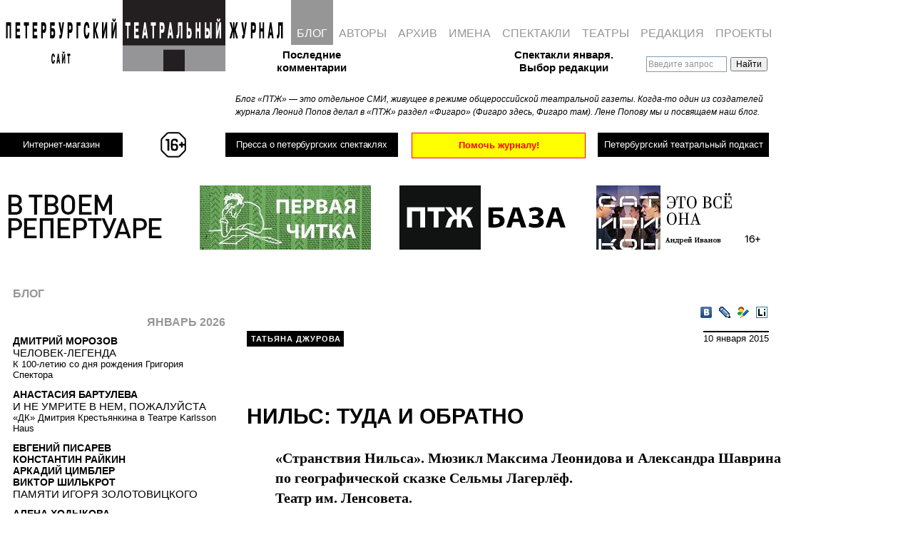

--- FILE ---
content_type: text/html; charset=UTF-8
request_url: https://ptj.spb.ru/blog/nils-tuda-iobratno/
body_size: 32615
content:
<!DOCTYPE html PUBLIC "-//W3C//DTD XHTML 1.0 Transitional//EN"
"http://www.w3.org/TR/xhtml1/DTD/xhtml1-transitional.dtd">
<html xmlns="http://www.w3.org/1999/xhtml" lang="ru" xml:lang="ru">
<head>
	
	<!-- Google Analytics tag (gtag.js) -->
<script async src="https://www.googletagmanager.com/gtag/js?id=G-PR6LQN0778"></script>
<script>
  window.dataLayer = window.dataLayer || [];
  function gtag(){dataLayer.push(arguments);}
  gtag('js', new Date());

  gtag('config', 'G-PR6LQN0778');
</script>
	<!-- /Google Analytics tag (gtag.js) -->
	
<meta http-equiv="Content-Type" content="text/html; charset=utf-8" />
<meta http-equiv="Pragma" content="no-cache" />

<meta name="google-site-verification" content="LPzuun4BTJNj33hneT3DGSYijZA3SsD2po3JJdN8zeo" />
<link rel="Shortcut Icon" href="https://ptj.spb.ru/wp-content/themes/ptj_shurix/favicon.ico" type="image/x-icon" />
<link href="https://fonts.googleapis.com/css2?family=Special+Elite&display=swap" rel="stylesheet">


				
			<title>НИЛЬС: ТУДА И&nbsp;ОБРАТНО &mdash; Петербургский театральный журнал (Официальный сайт)</title>
	<link rel="stylesheet" type="text/css" href="https://ptj.spb.ru/wp-content/themes/ptj_shurix/menu.css?df=df" />





	<script type="text/javascript" src="https://ptj.spb.ru/wp-content/themes/ptj_shurix/jquery-1.4.1.min.js"></script>
	<script type="text/javascript" src="https://ptj.spb.ru/wp-content/themes/ptj_shurix/jquery-ui.min.js"></script>
	<script type="text/javascript" src="https://ptj.spb.ru/wp-content/themes/ptj_shurix/jquery.pngFix.js"></script>
	<script type="text/javascript" src="https://ptj.spb.ru/wp-content/themes/ptj_shurix/jquery.columnizer.js"></script>
	
	
		    		<meta property="og:image" content="http://ptj.spb.ru/wp-content/gallery/blog/nils-tuda-iobratno.jpg" />
    
	
	<script type="text/javascript">
/* //<![CDATA[ */


	var $j = jQuery.noConflict();

    $j(document).ready(function(){

	//banner either horizontal or vertical
	  var minimalWidth = 1379;
      if ($j(window).width() > minimalWidth) {
        $j("#banner_right_column").css('display', 'block');
		$j("#banner_tape1").css('display', 'none');
		$j("#banner_tape2").css('display', 'none');
		$j("#topsection").css('height', '220px');
		$j("#shop_link_aside").css('display', 'none');
      } else {
	    $j("#banner_right_column").css('display', 'none');
		$j("#banner_tape1").css('display', 'block');
		$j("#banner_tape2").css('display', 'block');
		$j("#topsection").css('height', '380px');
		$j("#shop_link_aside").css('display', 'block');
      }


      $j(window).resize(function() {

        if ($j(window).width() > minimalWidth) {
	      $j("#banner_right_column").css('display', 'block');
		  $j("#banner_tape1").css('display', 'none');
		  $j("#banner_tape2").css('display', 'none');
		  $j("#topsection").css('height', '220px');
		  $j("#shop_link_aside").css('display', 'none');
        } else {
	      $j("#banner_right_column").css('display', 'none');
		  $j("#banner_tape1").css('display', 'block');
		  $j("#banner_tape2").css('display', 'block');
		  $j("#topsection").css('height', '380px');
		  $j("#shop_link_aside").css('display', 'block');
        }
      });

		/*
		$j('.ya-site-form__input-text').each(function() {
			$(this).css({'background-color':'transparent'});
		});
		$j('input:text').css({'background-color':'transparent'});
		*/




	    $j('img#pressa-logo-ptj-image').hover(function () {
        	this.src = 'https://ptj.spb.ru/wp-content/themes/ptj_shurix/images/pressa/pressa-ptj-logo_hover.gif';
	    }, function () {
    	    this.src = 'https://ptj.spb.ru/wp-content/themes/ptj_shurix/images/pressa/pressa-ptj-logo.gif';
    	});

	
    });
/* //]]> */
	</script>


	<link rel="stylesheet" href="https://ptj.spb.ru/wp-content/themes/ptj_shurix/style.css?ddf=ddd" type="text/css" media="screen" />



	<!--[if lte IE 6]><link rel="stylesheet" href="https://ptj.spb.ru/wp-content/themes/ptj_shurix/ie6.css" type="text/css" media="screen" /><![endif]-->
	<!--[if lte IE 6]><style type="text/css">img { -ms-interpolation-mode: bicubic !important; }</style><![endif]-->

	<!--[if lte IE 7]>
	<style type="text/css">
			@import url("https://ptj.spb.ru/wp-content/themes/ptj_shurix/style-ie6-ie7.css");
	</style>
	<![endif]-->



	<link rel="alternate" type="application/rss+xml" title="Петербургский театральный журнал (Официальный сайт) RSS Feed" href="https://ptj.spb.ru/feed/" />
	<link rel="alternate" type="application/atom+xml" title="Петербургский театральный журнал (Официальный сайт) Atom Feed" href="https://ptj.spb.ru/feed/atom/" />
	<link rel="pingback" href="https://ptj.spb.ru/xmlrpc.php" />
	
	

	<meta name='robots' content='max-image-preview:large' />
	<style>img:is([sizes="auto" i], [sizes^="auto," i]) { contain-intrinsic-size: 3000px 1500px }</style>
	<link rel="alternate" type="application/rss+xml" title="Петербургский театральный журнал (Официальный сайт) &raquo; Лента комментариев к &laquo;&raquo;" href="https://ptj.spb.ru/blog/nils-tuda-iobratno/feed/" />
		<!-- This site uses the Google Analytics by MonsterInsights plugin v9.3.1 - Using Analytics tracking - https://www.monsterinsights.com/ -->
							<script src="//www.googletagmanager.com/gtag/js?id=G-05VPWMGD2C"  data-cfasync="false" data-wpfc-render="false" type="text/javascript" async></script>
			<script data-cfasync="false" data-wpfc-render="false" type="text/javascript">
				var mi_version = '9.3.1';
				var mi_track_user = true;
				var mi_no_track_reason = '';
								var MonsterInsightsDefaultLocations = {"page_location":"https:\/\/ptj.spb.ru\/blog\/nils-tuda-iobratno\/"};
				if ( typeof MonsterInsightsPrivacyGuardFilter === 'function' ) {
					var MonsterInsightsLocations = (typeof MonsterInsightsExcludeQuery === 'object') ? MonsterInsightsPrivacyGuardFilter( MonsterInsightsExcludeQuery ) : MonsterInsightsPrivacyGuardFilter( MonsterInsightsDefaultLocations );
				} else {
					var MonsterInsightsLocations = (typeof MonsterInsightsExcludeQuery === 'object') ? MonsterInsightsExcludeQuery : MonsterInsightsDefaultLocations;
				}

								var disableStrs = [
										'ga-disable-G-05VPWMGD2C',
									];

				/* Function to detect opted out users */
				function __gtagTrackerIsOptedOut() {
					for (var index = 0; index < disableStrs.length; index++) {
						if (document.cookie.indexOf(disableStrs[index] + '=true') > -1) {
							return true;
						}
					}

					return false;
				}

				/* Disable tracking if the opt-out cookie exists. */
				if (__gtagTrackerIsOptedOut()) {
					for (var index = 0; index < disableStrs.length; index++) {
						window[disableStrs[index]] = true;
					}
				}

				/* Opt-out function */
				function __gtagTrackerOptout() {
					for (var index = 0; index < disableStrs.length; index++) {
						document.cookie = disableStrs[index] + '=true; expires=Thu, 31 Dec 2099 23:59:59 UTC; path=/';
						window[disableStrs[index]] = true;
					}
				}

				if ('undefined' === typeof gaOptout) {
					function gaOptout() {
						__gtagTrackerOptout();
					}
				}
								window.dataLayer = window.dataLayer || [];

				window.MonsterInsightsDualTracker = {
					helpers: {},
					trackers: {},
				};
				if (mi_track_user) {
					function __gtagDataLayer() {
						dataLayer.push(arguments);
					}

					function __gtagTracker(type, name, parameters) {
						if (!parameters) {
							parameters = {};
						}

						if (parameters.send_to) {
							__gtagDataLayer.apply(null, arguments);
							return;
						}

						if (type === 'event') {
														parameters.send_to = monsterinsights_frontend.v4_id;
							var hookName = name;
							if (typeof parameters['event_category'] !== 'undefined') {
								hookName = parameters['event_category'] + ':' + name;
							}

							if (typeof MonsterInsightsDualTracker.trackers[hookName] !== 'undefined') {
								MonsterInsightsDualTracker.trackers[hookName](parameters);
							} else {
								__gtagDataLayer('event', name, parameters);
							}
							
						} else {
							__gtagDataLayer.apply(null, arguments);
						}
					}

					__gtagTracker('js', new Date());
					__gtagTracker('set', {
						'developer_id.dZGIzZG': true,
											});
					if ( MonsterInsightsLocations.page_location ) {
						__gtagTracker('set', MonsterInsightsLocations);
					}
										__gtagTracker('config', 'G-05VPWMGD2C', {"forceSSL":"true","link_attribution":"true"} );
															window.gtag = __gtagTracker;										(function () {
						/* https://developers.google.com/analytics/devguides/collection/analyticsjs/ */
						/* ga and __gaTracker compatibility shim. */
						var noopfn = function () {
							return null;
						};
						var newtracker = function () {
							return new Tracker();
						};
						var Tracker = function () {
							return null;
						};
						var p = Tracker.prototype;
						p.get = noopfn;
						p.set = noopfn;
						p.send = function () {
							var args = Array.prototype.slice.call(arguments);
							args.unshift('send');
							__gaTracker.apply(null, args);
						};
						var __gaTracker = function () {
							var len = arguments.length;
							if (len === 0) {
								return;
							}
							var f = arguments[len - 1];
							if (typeof f !== 'object' || f === null || typeof f.hitCallback !== 'function') {
								if ('send' === arguments[0]) {
									var hitConverted, hitObject = false, action;
									if ('event' === arguments[1]) {
										if ('undefined' !== typeof arguments[3]) {
											hitObject = {
												'eventAction': arguments[3],
												'eventCategory': arguments[2],
												'eventLabel': arguments[4],
												'value': arguments[5] ? arguments[5] : 1,
											}
										}
									}
									if ('pageview' === arguments[1]) {
										if ('undefined' !== typeof arguments[2]) {
											hitObject = {
												'eventAction': 'page_view',
												'page_path': arguments[2],
											}
										}
									}
									if (typeof arguments[2] === 'object') {
										hitObject = arguments[2];
									}
									if (typeof arguments[5] === 'object') {
										Object.assign(hitObject, arguments[5]);
									}
									if ('undefined' !== typeof arguments[1].hitType) {
										hitObject = arguments[1];
										if ('pageview' === hitObject.hitType) {
											hitObject.eventAction = 'page_view';
										}
									}
									if (hitObject) {
										action = 'timing' === arguments[1].hitType ? 'timing_complete' : hitObject.eventAction;
										hitConverted = mapArgs(hitObject);
										__gtagTracker('event', action, hitConverted);
									}
								}
								return;
							}

							function mapArgs(args) {
								var arg, hit = {};
								var gaMap = {
									'eventCategory': 'event_category',
									'eventAction': 'event_action',
									'eventLabel': 'event_label',
									'eventValue': 'event_value',
									'nonInteraction': 'non_interaction',
									'timingCategory': 'event_category',
									'timingVar': 'name',
									'timingValue': 'value',
									'timingLabel': 'event_label',
									'page': 'page_path',
									'location': 'page_location',
									'title': 'page_title',
									'referrer' : 'page_referrer',
								};
								for (arg in args) {
																		if (!(!args.hasOwnProperty(arg) || !gaMap.hasOwnProperty(arg))) {
										hit[gaMap[arg]] = args[arg];
									} else {
										hit[arg] = args[arg];
									}
								}
								return hit;
							}

							try {
								f.hitCallback();
							} catch (ex) {
							}
						};
						__gaTracker.create = newtracker;
						__gaTracker.getByName = newtracker;
						__gaTracker.getAll = function () {
							return [];
						};
						__gaTracker.remove = noopfn;
						__gaTracker.loaded = true;
						window['__gaTracker'] = __gaTracker;
					})();
									} else {
										console.log("");
					(function () {
						function __gtagTracker() {
							return null;
						}

						window['__gtagTracker'] = __gtagTracker;
						window['gtag'] = __gtagTracker;
					})();
									}
			</script>
				<!-- / Google Analytics by MonsterInsights -->
		<script type="text/javascript">
/* <![CDATA[ */
window._wpemojiSettings = {"baseUrl":"https:\/\/s.w.org\/images\/core\/emoji\/15.0.3\/72x72\/","ext":".png","svgUrl":"https:\/\/s.w.org\/images\/core\/emoji\/15.0.3\/svg\/","svgExt":".svg","source":{"wpemoji":"https:\/\/ptj.spb.ru\/wp-includes\/js\/wp-emoji.js?ver=6.7.4","twemoji":"https:\/\/ptj.spb.ru\/wp-includes\/js\/twemoji.js?ver=6.7.4"}};
/**
 * @output wp-includes/js/wp-emoji-loader.js
 */

/**
 * Emoji Settings as exported in PHP via _print_emoji_detection_script().
 * @typedef WPEmojiSettings
 * @type {object}
 * @property {?object} source
 * @property {?string} source.concatemoji
 * @property {?string} source.twemoji
 * @property {?string} source.wpemoji
 * @property {?boolean} DOMReady
 * @property {?Function} readyCallback
 */

/**
 * Support tests.
 * @typedef SupportTests
 * @type {object}
 * @property {?boolean} flag
 * @property {?boolean} emoji
 */

/**
 * IIFE to detect emoji support and load Twemoji if needed.
 *
 * @param {Window} window
 * @param {Document} document
 * @param {WPEmojiSettings} settings
 */
( function wpEmojiLoader( window, document, settings ) {
	if ( typeof Promise === 'undefined' ) {
		return;
	}

	var sessionStorageKey = 'wpEmojiSettingsSupports';
	var tests = [ 'flag', 'emoji' ];

	/**
	 * Checks whether the browser supports offloading to a Worker.
	 *
	 * @since 6.3.0
	 *
	 * @private
	 *
	 * @returns {boolean}
	 */
	function supportsWorkerOffloading() {
		return (
			typeof Worker !== 'undefined' &&
			typeof OffscreenCanvas !== 'undefined' &&
			typeof URL !== 'undefined' &&
			URL.createObjectURL &&
			typeof Blob !== 'undefined'
		);
	}

	/**
	 * @typedef SessionSupportTests
	 * @type {object}
	 * @property {number} timestamp
	 * @property {SupportTests} supportTests
	 */

	/**
	 * Get support tests from session.
	 *
	 * @since 6.3.0
	 *
	 * @private
	 *
	 * @returns {?SupportTests} Support tests, or null if not set or older than 1 week.
	 */
	function getSessionSupportTests() {
		try {
			/** @type {SessionSupportTests} */
			var item = JSON.parse(
				sessionStorage.getItem( sessionStorageKey )
			);
			if (
				typeof item === 'object' &&
				typeof item.timestamp === 'number' &&
				new Date().valueOf() < item.timestamp + 604800 && // Note: Number is a week in seconds.
				typeof item.supportTests === 'object'
			) {
				return item.supportTests;
			}
		} catch ( e ) {}
		return null;
	}

	/**
	 * Persist the supports in session storage.
	 *
	 * @since 6.3.0
	 *
	 * @private
	 *
	 * @param {SupportTests} supportTests Support tests.
	 */
	function setSessionSupportTests( supportTests ) {
		try {
			/** @type {SessionSupportTests} */
			var item = {
				supportTests: supportTests,
				timestamp: new Date().valueOf()
			};

			sessionStorage.setItem(
				sessionStorageKey,
				JSON.stringify( item )
			);
		} catch ( e ) {}
	}

	/**
	 * Checks if two sets of Emoji characters render the same visually.
	 *
	 * This function may be serialized to run in a Worker. Therefore, it cannot refer to variables from the containing
	 * scope. Everything must be passed by parameters.
	 *
	 * @since 4.9.0
	 *
	 * @private
	 *
	 * @param {CanvasRenderingContext2D} context 2D Context.
	 * @param {string} set1 Set of Emoji to test.
	 * @param {string} set2 Set of Emoji to test.
	 *
	 * @return {boolean} True if the two sets render the same.
	 */
	function emojiSetsRenderIdentically( context, set1, set2 ) {
		// Cleanup from previous test.
		context.clearRect( 0, 0, context.canvas.width, context.canvas.height );
		context.fillText( set1, 0, 0 );
		var rendered1 = new Uint32Array(
			context.getImageData(
				0,
				0,
				context.canvas.width,
				context.canvas.height
			).data
		);

		// Cleanup from previous test.
		context.clearRect( 0, 0, context.canvas.width, context.canvas.height );
		context.fillText( set2, 0, 0 );
		var rendered2 = new Uint32Array(
			context.getImageData(
				0,
				0,
				context.canvas.width,
				context.canvas.height
			).data
		);

		return rendered1.every( function ( rendered2Data, index ) {
			return rendered2Data === rendered2[ index ];
		} );
	}

	/**
	 * Determines if the browser properly renders Emoji that Twemoji can supplement.
	 *
	 * This function may be serialized to run in a Worker. Therefore, it cannot refer to variables from the containing
	 * scope. Everything must be passed by parameters.
	 *
	 * @since 4.2.0
	 *
	 * @private
	 *
	 * @param {CanvasRenderingContext2D} context 2D Context.
	 * @param {string} type Whether to test for support of "flag" or "emoji".
	 * @param {Function} emojiSetsRenderIdentically Reference to emojiSetsRenderIdentically function, needed due to minification.
	 *
	 * @return {boolean} True if the browser can render emoji, false if it cannot.
	 */
	function browserSupportsEmoji( context, type, emojiSetsRenderIdentically ) {
		var isIdentical;

		switch ( type ) {
			case 'flag':
				/*
				 * Test for Transgender flag compatibility. Added in Unicode 13.
				 *
				 * To test for support, we try to render it, and compare the rendering to how it would look if
				 * the browser doesn't render it correctly (white flag emoji + transgender symbol).
				 */
				isIdentical = emojiSetsRenderIdentically(
					context,
					'\uD83C\uDFF3\uFE0F\u200D\u26A7\uFE0F', // as a zero-width joiner sequence
					'\uD83C\uDFF3\uFE0F\u200B\u26A7\uFE0F' // separated by a zero-width space
				);

				if ( isIdentical ) {
					return false;
				}

				/*
				 * Test for UN flag compatibility. This is the least supported of the letter locale flags,
				 * so gives us an easy test for full support.
				 *
				 * To test for support, we try to render it, and compare the rendering to how it would look if
				 * the browser doesn't render it correctly ([U] + [N]).
				 */
				isIdentical = emojiSetsRenderIdentically(
					context,
					'\uD83C\uDDFA\uD83C\uDDF3', // as the sequence of two code points
					'\uD83C\uDDFA\u200B\uD83C\uDDF3' // as the two code points separated by a zero-width space
				);

				if ( isIdentical ) {
					return false;
				}

				/*
				 * Test for English flag compatibility. England is a country in the United Kingdom, it
				 * does not have a two letter locale code but rather a five letter sub-division code.
				 *
				 * To test for support, we try to render it, and compare the rendering to how it would look if
				 * the browser doesn't render it correctly (black flag emoji + [G] + [B] + [E] + [N] + [G]).
				 */
				isIdentical = emojiSetsRenderIdentically(
					context,
					// as the flag sequence
					'\uD83C\uDFF4\uDB40\uDC67\uDB40\uDC62\uDB40\uDC65\uDB40\uDC6E\uDB40\uDC67\uDB40\uDC7F',
					// with each code point separated by a zero-width space
					'\uD83C\uDFF4\u200B\uDB40\uDC67\u200B\uDB40\uDC62\u200B\uDB40\uDC65\u200B\uDB40\uDC6E\u200B\uDB40\uDC67\u200B\uDB40\uDC7F'
				);

				return ! isIdentical;
			case 'emoji':
				/*
				 * Four and twenty blackbirds baked in a pie.
				 *
				 * To test for Emoji 15.0 support, try to render a new emoji: Blackbird.
				 *
				 * The Blackbird is a ZWJ sequence combining 🐦 Bird and ⬛ large black square.,
				 *
				 * 0x1F426 (\uD83D\uDC26) == Bird
				 * 0x200D == Zero-Width Joiner (ZWJ) that links the code points for the new emoji or
				 * 0x200B == Zero-Width Space (ZWS) that is rendered for clients not supporting the new emoji.
				 * 0x2B1B == Large Black Square
				 *
				 * When updating this test for future Emoji releases, ensure that individual emoji that make up the
				 * sequence come from older emoji standards.
				 */
				isIdentical = emojiSetsRenderIdentically(
					context,
					'\uD83D\uDC26\u200D\u2B1B', // as the zero-width joiner sequence
					'\uD83D\uDC26\u200B\u2B1B' // separated by a zero-width space
				);

				return ! isIdentical;
		}

		return false;
	}

	/**
	 * Checks emoji support tests.
	 *
	 * This function may be serialized to run in a Worker. Therefore, it cannot refer to variables from the containing
	 * scope. Everything must be passed by parameters.
	 *
	 * @since 6.3.0
	 *
	 * @private
	 *
	 * @param {string[]} tests Tests.
	 * @param {Function} browserSupportsEmoji Reference to browserSupportsEmoji function, needed due to minification.
	 * @param {Function} emojiSetsRenderIdentically Reference to emojiSetsRenderIdentically function, needed due to minification.
	 *
	 * @return {SupportTests} Support tests.
	 */
	function testEmojiSupports( tests, browserSupportsEmoji, emojiSetsRenderIdentically ) {
		var canvas;
		if (
			typeof WorkerGlobalScope !== 'undefined' &&
			self instanceof WorkerGlobalScope
		) {
			canvas = new OffscreenCanvas( 300, 150 ); // Dimensions are default for HTMLCanvasElement.
		} else {
			canvas = document.createElement( 'canvas' );
		}

		var context = canvas.getContext( '2d', { willReadFrequently: true } );

		/*
		 * Chrome on OS X added native emoji rendering in M41. Unfortunately,
		 * it doesn't work when the font is bolder than 500 weight. So, we
		 * check for bold rendering support to avoid invisible emoji in Chrome.
		 */
		context.textBaseline = 'top';
		context.font = '600 32px Arial';

		var supports = {};
		tests.forEach( function ( test ) {
			supports[ test ] = browserSupportsEmoji( context, test, emojiSetsRenderIdentically );
		} );
		return supports;
	}

	/**
	 * Adds a script to the head of the document.
	 *
	 * @ignore
	 *
	 * @since 4.2.0
	 *
	 * @param {string} src The url where the script is located.
	 *
	 * @return {void}
	 */
	function addScript( src ) {
		var script = document.createElement( 'script' );
		script.src = src;
		script.defer = true;
		document.head.appendChild( script );
	}

	settings.supports = {
		everything: true,
		everythingExceptFlag: true
	};

	// Create a promise for DOMContentLoaded since the worker logic may finish after the event has fired.
	var domReadyPromise = new Promise( function ( resolve ) {
		document.addEventListener( 'DOMContentLoaded', resolve, {
			once: true
		} );
	} );

	// Obtain the emoji support from the browser, asynchronously when possible.
	new Promise( function ( resolve ) {
		var supportTests = getSessionSupportTests();
		if ( supportTests ) {
			resolve( supportTests );
			return;
		}

		if ( supportsWorkerOffloading() ) {
			try {
				// Note that the functions are being passed as arguments due to minification.
				var workerScript =
					'postMessage(' +
					testEmojiSupports.toString() +
					'(' +
					[
						JSON.stringify( tests ),
						browserSupportsEmoji.toString(),
						emojiSetsRenderIdentically.toString()
					].join( ',' ) +
					'));';
				var blob = new Blob( [ workerScript ], {
					type: 'text/javascript'
				} );
				var worker = new Worker( URL.createObjectURL( blob ), { name: 'wpTestEmojiSupports' } );
				worker.onmessage = function ( event ) {
					supportTests = event.data;
					setSessionSupportTests( supportTests );
					worker.terminate();
					resolve( supportTests );
				};
				return;
			} catch ( e ) {}
		}

		supportTests = testEmojiSupports( tests, browserSupportsEmoji, emojiSetsRenderIdentically );
		setSessionSupportTests( supportTests );
		resolve( supportTests );
	} )
		// Once the browser emoji support has been obtained from the session, finalize the settings.
		.then( function ( supportTests ) {
			/*
			 * Tests the browser support for flag emojis and other emojis, and adjusts the
			 * support settings accordingly.
			 */
			for ( var test in supportTests ) {
				settings.supports[ test ] = supportTests[ test ];

				settings.supports.everything =
					settings.supports.everything && settings.supports[ test ];

				if ( 'flag' !== test ) {
					settings.supports.everythingExceptFlag =
						settings.supports.everythingExceptFlag &&
						settings.supports[ test ];
				}
			}

			settings.supports.everythingExceptFlag =
				settings.supports.everythingExceptFlag &&
				! settings.supports.flag;

			// Sets DOMReady to false and assigns a ready function to settings.
			settings.DOMReady = false;
			settings.readyCallback = function () {
				settings.DOMReady = true;
			};
		} )
		.then( function () {
			return domReadyPromise;
		} )
		.then( function () {
			// When the browser can not render everything we need to load a polyfill.
			if ( ! settings.supports.everything ) {
				settings.readyCallback();

				var src = settings.source || {};

				if ( src.concatemoji ) {
					addScript( src.concatemoji );
				} else if ( src.wpemoji && src.twemoji ) {
					addScript( src.twemoji );
					addScript( src.wpemoji );
				}
			}
		} );
} )( window, document, window._wpemojiSettings );

/* ]]> */
</script>
<style id='wp-emoji-styles-inline-css' type='text/css'>

	img.wp-smiley, img.emoji {
		display: inline !important;
		border: none !important;
		box-shadow: none !important;
		height: 1em !important;
		width: 1em !important;
		margin: 0 0.07em !important;
		vertical-align: -0.1em !important;
		background: none !important;
		padding: 0 !important;
	}
</style>
<link rel='stylesheet' id='wp-block-library-css' href='https://ptj.spb.ru/wp-includes/css/dist/block-library/style.css?ver=6.7.4' type='text/css' media='all' />
<style id='classic-theme-styles-inline-css' type='text/css'>
/**
 * These rules are needed for backwards compatibility.
 * They should match the button element rules in the base theme.json file.
 */
.wp-block-button__link {
	color: #ffffff;
	background-color: #32373c;
	border-radius: 9999px; /* 100% causes an oval, but any explicit but really high value retains the pill shape. */

	/* This needs a low specificity so it won't override the rules from the button element if defined in theme.json. */
	box-shadow: none;
	text-decoration: none;

	/* The extra 2px are added to size solids the same as the outline versions.*/
	padding: calc(0.667em + 2px) calc(1.333em + 2px);

	font-size: 1.125em;
}

.wp-block-file__button {
	background: #32373c;
	color: #ffffff;
	text-decoration: none;
}

</style>
<style id='global-styles-inline-css' type='text/css'>
:root{--wp--preset--aspect-ratio--square: 1;--wp--preset--aspect-ratio--4-3: 4/3;--wp--preset--aspect-ratio--3-4: 3/4;--wp--preset--aspect-ratio--3-2: 3/2;--wp--preset--aspect-ratio--2-3: 2/3;--wp--preset--aspect-ratio--16-9: 16/9;--wp--preset--aspect-ratio--9-16: 9/16;--wp--preset--color--black: #000000;--wp--preset--color--cyan-bluish-gray: #abb8c3;--wp--preset--color--white: #ffffff;--wp--preset--color--pale-pink: #f78da7;--wp--preset--color--vivid-red: #cf2e2e;--wp--preset--color--luminous-vivid-orange: #ff6900;--wp--preset--color--luminous-vivid-amber: #fcb900;--wp--preset--color--light-green-cyan: #7bdcb5;--wp--preset--color--vivid-green-cyan: #00d084;--wp--preset--color--pale-cyan-blue: #8ed1fc;--wp--preset--color--vivid-cyan-blue: #0693e3;--wp--preset--color--vivid-purple: #9b51e0;--wp--preset--gradient--vivid-cyan-blue-to-vivid-purple: linear-gradient(135deg,rgba(6,147,227,1) 0%,rgb(155,81,224) 100%);--wp--preset--gradient--light-green-cyan-to-vivid-green-cyan: linear-gradient(135deg,rgb(122,220,180) 0%,rgb(0,208,130) 100%);--wp--preset--gradient--luminous-vivid-amber-to-luminous-vivid-orange: linear-gradient(135deg,rgba(252,185,0,1) 0%,rgba(255,105,0,1) 100%);--wp--preset--gradient--luminous-vivid-orange-to-vivid-red: linear-gradient(135deg,rgba(255,105,0,1) 0%,rgb(207,46,46) 100%);--wp--preset--gradient--very-light-gray-to-cyan-bluish-gray: linear-gradient(135deg,rgb(238,238,238) 0%,rgb(169,184,195) 100%);--wp--preset--gradient--cool-to-warm-spectrum: linear-gradient(135deg,rgb(74,234,220) 0%,rgb(151,120,209) 20%,rgb(207,42,186) 40%,rgb(238,44,130) 60%,rgb(251,105,98) 80%,rgb(254,248,76) 100%);--wp--preset--gradient--blush-light-purple: linear-gradient(135deg,rgb(255,206,236) 0%,rgb(152,150,240) 100%);--wp--preset--gradient--blush-bordeaux: linear-gradient(135deg,rgb(254,205,165) 0%,rgb(254,45,45) 50%,rgb(107,0,62) 100%);--wp--preset--gradient--luminous-dusk: linear-gradient(135deg,rgb(255,203,112) 0%,rgb(199,81,192) 50%,rgb(65,88,208) 100%);--wp--preset--gradient--pale-ocean: linear-gradient(135deg,rgb(255,245,203) 0%,rgb(182,227,212) 50%,rgb(51,167,181) 100%);--wp--preset--gradient--electric-grass: linear-gradient(135deg,rgb(202,248,128) 0%,rgb(113,206,126) 100%);--wp--preset--gradient--midnight: linear-gradient(135deg,rgb(2,3,129) 0%,rgb(40,116,252) 100%);--wp--preset--font-size--small: 13px;--wp--preset--font-size--medium: 20px;--wp--preset--font-size--large: 36px;--wp--preset--font-size--x-large: 42px;--wp--preset--spacing--20: 0.44rem;--wp--preset--spacing--30: 0.67rem;--wp--preset--spacing--40: 1rem;--wp--preset--spacing--50: 1.5rem;--wp--preset--spacing--60: 2.25rem;--wp--preset--spacing--70: 3.38rem;--wp--preset--spacing--80: 5.06rem;--wp--preset--shadow--natural: 6px 6px 9px rgba(0, 0, 0, 0.2);--wp--preset--shadow--deep: 12px 12px 50px rgba(0, 0, 0, 0.4);--wp--preset--shadow--sharp: 6px 6px 0px rgba(0, 0, 0, 0.2);--wp--preset--shadow--outlined: 6px 6px 0px -3px rgba(255, 255, 255, 1), 6px 6px rgba(0, 0, 0, 1);--wp--preset--shadow--crisp: 6px 6px 0px rgba(0, 0, 0, 1);}:where(.is-layout-flex){gap: 0.5em;}:where(.is-layout-grid){gap: 0.5em;}body .is-layout-flex{display: flex;}.is-layout-flex{flex-wrap: wrap;align-items: center;}.is-layout-flex > :is(*, div){margin: 0;}body .is-layout-grid{display: grid;}.is-layout-grid > :is(*, div){margin: 0;}:where(.wp-block-columns.is-layout-flex){gap: 2em;}:where(.wp-block-columns.is-layout-grid){gap: 2em;}:where(.wp-block-post-template.is-layout-flex){gap: 1.25em;}:where(.wp-block-post-template.is-layout-grid){gap: 1.25em;}.has-black-color{color: var(--wp--preset--color--black) !important;}.has-cyan-bluish-gray-color{color: var(--wp--preset--color--cyan-bluish-gray) !important;}.has-white-color{color: var(--wp--preset--color--white) !important;}.has-pale-pink-color{color: var(--wp--preset--color--pale-pink) !important;}.has-vivid-red-color{color: var(--wp--preset--color--vivid-red) !important;}.has-luminous-vivid-orange-color{color: var(--wp--preset--color--luminous-vivid-orange) !important;}.has-luminous-vivid-amber-color{color: var(--wp--preset--color--luminous-vivid-amber) !important;}.has-light-green-cyan-color{color: var(--wp--preset--color--light-green-cyan) !important;}.has-vivid-green-cyan-color{color: var(--wp--preset--color--vivid-green-cyan) !important;}.has-pale-cyan-blue-color{color: var(--wp--preset--color--pale-cyan-blue) !important;}.has-vivid-cyan-blue-color{color: var(--wp--preset--color--vivid-cyan-blue) !important;}.has-vivid-purple-color{color: var(--wp--preset--color--vivid-purple) !important;}.has-black-background-color{background-color: var(--wp--preset--color--black) !important;}.has-cyan-bluish-gray-background-color{background-color: var(--wp--preset--color--cyan-bluish-gray) !important;}.has-white-background-color{background-color: var(--wp--preset--color--white) !important;}.has-pale-pink-background-color{background-color: var(--wp--preset--color--pale-pink) !important;}.has-vivid-red-background-color{background-color: var(--wp--preset--color--vivid-red) !important;}.has-luminous-vivid-orange-background-color{background-color: var(--wp--preset--color--luminous-vivid-orange) !important;}.has-luminous-vivid-amber-background-color{background-color: var(--wp--preset--color--luminous-vivid-amber) !important;}.has-light-green-cyan-background-color{background-color: var(--wp--preset--color--light-green-cyan) !important;}.has-vivid-green-cyan-background-color{background-color: var(--wp--preset--color--vivid-green-cyan) !important;}.has-pale-cyan-blue-background-color{background-color: var(--wp--preset--color--pale-cyan-blue) !important;}.has-vivid-cyan-blue-background-color{background-color: var(--wp--preset--color--vivid-cyan-blue) !important;}.has-vivid-purple-background-color{background-color: var(--wp--preset--color--vivid-purple) !important;}.has-black-border-color{border-color: var(--wp--preset--color--black) !important;}.has-cyan-bluish-gray-border-color{border-color: var(--wp--preset--color--cyan-bluish-gray) !important;}.has-white-border-color{border-color: var(--wp--preset--color--white) !important;}.has-pale-pink-border-color{border-color: var(--wp--preset--color--pale-pink) !important;}.has-vivid-red-border-color{border-color: var(--wp--preset--color--vivid-red) !important;}.has-luminous-vivid-orange-border-color{border-color: var(--wp--preset--color--luminous-vivid-orange) !important;}.has-luminous-vivid-amber-border-color{border-color: var(--wp--preset--color--luminous-vivid-amber) !important;}.has-light-green-cyan-border-color{border-color: var(--wp--preset--color--light-green-cyan) !important;}.has-vivid-green-cyan-border-color{border-color: var(--wp--preset--color--vivid-green-cyan) !important;}.has-pale-cyan-blue-border-color{border-color: var(--wp--preset--color--pale-cyan-blue) !important;}.has-vivid-cyan-blue-border-color{border-color: var(--wp--preset--color--vivid-cyan-blue) !important;}.has-vivid-purple-border-color{border-color: var(--wp--preset--color--vivid-purple) !important;}.has-vivid-cyan-blue-to-vivid-purple-gradient-background{background: var(--wp--preset--gradient--vivid-cyan-blue-to-vivid-purple) !important;}.has-light-green-cyan-to-vivid-green-cyan-gradient-background{background: var(--wp--preset--gradient--light-green-cyan-to-vivid-green-cyan) !important;}.has-luminous-vivid-amber-to-luminous-vivid-orange-gradient-background{background: var(--wp--preset--gradient--luminous-vivid-amber-to-luminous-vivid-orange) !important;}.has-luminous-vivid-orange-to-vivid-red-gradient-background{background: var(--wp--preset--gradient--luminous-vivid-orange-to-vivid-red) !important;}.has-very-light-gray-to-cyan-bluish-gray-gradient-background{background: var(--wp--preset--gradient--very-light-gray-to-cyan-bluish-gray) !important;}.has-cool-to-warm-spectrum-gradient-background{background: var(--wp--preset--gradient--cool-to-warm-spectrum) !important;}.has-blush-light-purple-gradient-background{background: var(--wp--preset--gradient--blush-light-purple) !important;}.has-blush-bordeaux-gradient-background{background: var(--wp--preset--gradient--blush-bordeaux) !important;}.has-luminous-dusk-gradient-background{background: var(--wp--preset--gradient--luminous-dusk) !important;}.has-pale-ocean-gradient-background{background: var(--wp--preset--gradient--pale-ocean) !important;}.has-electric-grass-gradient-background{background: var(--wp--preset--gradient--electric-grass) !important;}.has-midnight-gradient-background{background: var(--wp--preset--gradient--midnight) !important;}.has-small-font-size{font-size: var(--wp--preset--font-size--small) !important;}.has-medium-font-size{font-size: var(--wp--preset--font-size--medium) !important;}.has-large-font-size{font-size: var(--wp--preset--font-size--large) !important;}.has-x-large-font-size{font-size: var(--wp--preset--font-size--x-large) !important;}
:where(.wp-block-post-template.is-layout-flex){gap: 1.25em;}:where(.wp-block-post-template.is-layout-grid){gap: 1.25em;}
:where(.wp-block-columns.is-layout-flex){gap: 2em;}:where(.wp-block-columns.is-layout-grid){gap: 2em;}
:root :where(.wp-block-pullquote){font-size: 1.5em;line-height: 1.6;}
</style>
<link rel='stylesheet' id='contact-form-7-css' href='https://ptj.spb.ru/wp-content/plugins/contact-form-7/includes/css/styles.css?ver=6.0.5' type='text/css' media='all' />
<style id='akismet-widget-style-inline-css' type='text/css'>

			.a-stats {
				--akismet-color-mid-green: #357b49;
				--akismet-color-white: #fff;
				--akismet-color-light-grey: #f6f7f7;

				max-width: 350px;
				width: auto;
			}

			.a-stats * {
				all: unset;
				box-sizing: border-box;
			}

			.a-stats strong {
				font-weight: 600;
			}

			.a-stats a.a-stats__link,
			.a-stats a.a-stats__link:visited,
			.a-stats a.a-stats__link:active {
				background: var(--akismet-color-mid-green);
				border: none;
				box-shadow: none;
				border-radius: 8px;
				color: var(--akismet-color-white);
				cursor: pointer;
				display: block;
				font-family: -apple-system, BlinkMacSystemFont, 'Segoe UI', 'Roboto', 'Oxygen-Sans', 'Ubuntu', 'Cantarell', 'Helvetica Neue', sans-serif;
				font-weight: 500;
				padding: 12px;
				text-align: center;
				text-decoration: none;
				transition: all 0.2s ease;
			}

			/* Extra specificity to deal with TwentyTwentyOne focus style */
			.widget .a-stats a.a-stats__link:focus {
				background: var(--akismet-color-mid-green);
				color: var(--akismet-color-white);
				text-decoration: none;
			}

			.a-stats a.a-stats__link:hover {
				filter: brightness(110%);
				box-shadow: 0 4px 12px rgba(0, 0, 0, 0.06), 0 0 2px rgba(0, 0, 0, 0.16);
			}

			.a-stats .count {
				color: var(--akismet-color-white);
				display: block;
				font-size: 1.5em;
				line-height: 1.4;
				padding: 0 13px;
				white-space: nowrap;
			}
		
</style>
<link rel='stylesheet' id='wp-pagenavi-css' href='https://ptj.spb.ru/wp-content/themes/ptj_shurix/pagenavi-css.css?ver=2.70' type='text/css' media='all' />
<script type="text/javascript" src="https://ajax.googleapis.com/ajax/libs/prototype/1.7.1.0/prototype.js?ver=1.7.1" id="prototype-js"></script>
<script type="text/javascript" src="https://ajax.googleapis.com/ajax/libs/scriptaculous/1.9.0/scriptaculous.js?ver=1.9.0" id="scriptaculous-root-js"></script>
<script type="text/javascript" src="https://ajax.googleapis.com/ajax/libs/scriptaculous/1.9.0/effects.js?ver=1.9.0" id="scriptaculous-effects-js"></script>
<script type="text/javascript" src="https://ptj.spb.ru/wp-content/plugins/lightbox-2/lightbox.js?ver=1.8" id="lightbox-js"></script>
<script type="text/javascript" src="https://ptj.spb.ru/wp-content/plugins/google-analytics-for-wordpress/assets/js/frontend-gtag.js?ver=1768885302" id="monsterinsights-frontend-script-js" async="async" data-wp-strategy="async"></script>
<script data-cfasync="false" data-wpfc-render="false" type="text/javascript" id='monsterinsights-frontend-script-js-extra'>/* <![CDATA[ */
var monsterinsights_frontend = {"js_events_tracking":"true","download_extensions":"doc,pdf,ppt,zip,xls,docx,pptx,xlsx","inbound_paths":"[{\"path\":\"\\\/go\\\/\",\"label\":\"affiliate\"},{\"path\":\"\\\/recommend\\\/\",\"label\":\"affiliate\"}]","home_url":"https:\/\/ptj.spb.ru","hash_tracking":"false","v4_id":"G-05VPWMGD2C"};/* ]]> */
</script>
<link rel="https://api.w.org/" href="https://ptj.spb.ru/wp-json/" /><link rel="alternate" title="JSON" type="application/json" href="https://ptj.spb.ru/wp-json/wp/v2/posts/74528" /><link rel="EditURI" type="application/rsd+xml" title="RSD" href="https://ptj.spb.ru/xmlrpc.php?rsd" />
<meta name="generator" content="WordPress 6.7.4" />
<link rel="canonical" href="https://ptj.spb.ru/blog/nils-tuda-iobratno/" />
<link rel='shortlink' href='https://ptj.spb.ru/?p=74528' />
<link rel="alternate" title="oEmbed (JSON)" type="application/json+oembed" href="https://ptj.spb.ru/wp-json/oembed/1.0/embed?url=https%3A%2F%2Fptj.spb.ru%2Fblog%2F" />
<link rel="alternate" title="oEmbed (XML)" type="text/xml+oembed" href="https://ptj.spb.ru/wp-json/oembed/1.0/embed?url=https%3A%2F%2Fptj.spb.ru%2Fblog%2F&#038;format=xml" />

	<!-- begin lightbox scripts -->
	<script type="text/javascript">
    //<![CDATA[
    document.write('<link rel="stylesheet" href="https://ptj.spb.ru/wp-content/plugins/lightbox-2/Themes/Grey/lightbox.css" type="text/css" media="screen" />');
    //]]>
    </script>
	<!-- end lightbox scripts -->

<!-- START - Open Graph and Twitter Card Tags 3.3.7 -->
 <!-- Facebook Open Graph -->
  <meta property="og:locale" content="ru_RU"/>
  <meta property="og:site_name" content="Петербургский театральный журнал (Официальный сайт)"/>
  <meta property="og:url" content="https://ptj.spb.ru/blog/"/>
  <meta property="og:type" content="article"/>
  <meta property="og:description" content="Профессиональный толстый театральный журнал, существующий с 1992 г."/>
  <meta property="og:image" content="https://ptj.spb.ru/wp-content/gallery/logo/logo-square-144w.gif"/>
  <meta property="og:image:url" content="https://ptj.spb.ru/wp-content/gallery/logo/logo-square-144w.gif"/>
  <meta property="og:image:secure_url" content="https://ptj.spb.ru/wp-content/gallery/logo/logo-square-144w.gif"/>
  <meta property="article:section" content="Блог"/>
 <!-- Google+ / Schema.org -->
 <!-- Twitter Cards -->
  <meta name="twitter:url" content="https://ptj.spb.ru/blog/"/>
  <meta name="twitter:description" content="Профессиональный толстый театральный журнал, существующий с 1992 г."/>
  <meta name="twitter:image" content="https://ptj.spb.ru/wp-content/gallery/logo/logo-square-144w.gif"/>
  <meta name="twitter:card" content="summary_large_image"/>
 <!-- SEO -->
 <!-- Misc. tags -->
 <!-- is_singular -->
<!-- END - Open Graph and Twitter Card Tags 3.3.7 -->
	
</head>





<body>
<div id="fb-root"></div>
<script>(function(d, s, id) {
  var js, fjs = d.getElementsByTagName(s)[0];
  if (d.getElementById(id)) return;
  js = d.createElement(s); js.id = id;
  js.src = "//connect.facebook.net/ru_RU/sdk.js#xfbml=1&version=v2.8&appId=118139098347582";
  fjs.parentNode.insertBefore(js, fjs);
}(document, 'script', 'facebook-jssdk'));</script>




<div id="banner_right_column" style="display: none">

	<a href="https://ramt.ru/"><img id="banner_tape1_1" src="https://ptj.spb.ru/wp-content/gallery/banner/ramt-2022-02.gif" alt="РАМТ {erid: 5jtCeReNwy8GemsZeohGNVE}" title="РАМТ {erid: 5jtCeReNwy8GemsZeohGNVE}"></a>
	<a href="https://ptj.spb.ru/text/pervaya-chitka-otkryt-priem-pjes/"><img id="banner_tape1_2" src="http://ptj.spb.ru/wp-content/gallery/banner/pervaja-chitka-2025.jpg" alt="Первая читка {erid: CQH36pWzJqDsCwS14WRhoNfhUmoWkpfWo3YJoSJJohZzKS}" title="Первая читка {erid: CQH36pWzJqDsCwS14WRhoNfhUmoWkpfWo3YJoSJJohZzKS}"></a>
	<a href="https://ptj.spb.ru/text/ptj-baza-2026-01/"><img id="banner_tape1_3" src="https://ptj.spb.ru/wp-content/gallery/banner/ptj-baza-2026-01.png" alt="Обсуждение итогов премии «Золотое зерно» {erid: CQH36pWzJqDsCwS1LWqJkA25VmCr6tRJUpNJfY27G8fbuM}" title="Обсуждение итогов премии «Золотое зерно» {erid: CQH36pWzJqDsCwS1LWqJkA25VmCr6tRJUpNJfY27G8fbuM}"></a>
	<a href="https://www.satirikon.ru/"><img id="banner_tape1_4" src="https://ptj.spb.ru/wp-content/gallery/banner/satirikon-2022-eto-vse-ona.gif" alt="Театр Сатирикон {erid: 5jtCeReNwy8GemsZ9vXBsxc}" title="Театр Сатирикон {erid: 5jtCeReNwy8GemsZ9vXBsxc}"></a></div>

<div id="maincontainer">

<!--<div id="topsection">-->

<div id="topsection">

<div id="logo_section" style="position:relative">
	<a href="https://ptj.spb.ru"><img src="https://ptj.spb.ru/wp-content/themes/ptj_shurix/images/header/logo-last10.gif" alt="Петербургский театральный журнал" title="Петербургский театральный журнал" /></a>
</div><!-- logo_section end -->



	<div class="lastcomments"><a href="/lastcomments/">Последние<br />комментарии</a></div>


	<div id="warning_tape5"><!--Материалы блога и бумажной версии журнала не совпадают.--><!--Не путайте журнал и его блог, это разные вещи.-->
<!--<span style="color:black; font-style:italic">Внимание! В номерах журнала и в блоге публикуются совершенно разные тексты!</span>-->
<div style="position:relative;margin-top:-10px"><span style="color:black; font-style:italic; font-size:12px;">Блог &laquo;ПТЖ&raquo;&nbsp;&mdash; это отдельное СМИ, живущее в&nbsp;режиме общероссийской театральной газеты. Когда-то один из&nbsp;создателей журнала Леонид Попов делал в&nbsp;&laquo;ПТЖ&raquo; раздел &laquo;Фигаро&raquo; (Фигаро здесь, Фигаро там). Лене Попову мы&nbsp;и&nbsp;посвящаем наш блог.</span></div></div><!-- /#warning_tape5 -->


		<div id="rating_link" style="margin-left:46px;margin-top:-13px;"><a href="/rating/rating-2026-01/">Спектакли января.<br>Выбор редакции</a></div>




	<div class="searchsection" style="top: 73px; left: 900px;">

<div class="ya-site-form ya-site-form_inited_no" onclick="return {'action':'https://ptj.spb.ru/yandex/','arrow':false,'bg':'transparent','fontsize':12,'fg':'#000000','language':'ru','logo':'rb','publicname':'Поиск по сайту ptj.spb.ru','suggest':false,'target':'_self','tld':'ru','type':2,'searchid':2084748,'webopt':false,'websearch':false,'input_fg':'#000000','input_bg':'#ffffff','input_fontStyle':'normal','input_fontWeight':'normal','input_placeholder':'Введите запрос','input_placeholderColor':'#959595','input_borderColor':'#7f9db9'}"><form action="http://yandex.ru/sitesearch" method="get" target="_self"><input type="hidden" name="searchid" value="2084748"/><input type="hidden" name="l10n" value="ru"/><input type="hidden" name="reqenc" value=""/><input type="text" name="text" value=""/><input type="submit" value="Найти"/></form></div><style type="text/css">.ya-page_js_yes .ya-site-form_inited_no { display: none; }</style><script type="text/javascript">(function(w,d,c){var s=d.createElement('script'),h=d.getElementsByTagName('script')[0],e=d.documentElement;if((' '+e.className+' ').indexOf(' ya-page_js_yes ')===-1){e.className+=' ya-page_js_yes';}s.type='text/javascript';s.async=true;s.charset='utf-8';s.src=(d.location.protocol==='https:'?'https:':'http:')+'//site.yandex.net/v2.0/js/all.js';h.parentNode.insertBefore(s,h);(w[c]||(w[c]=[])).push(function(){Ya.Site.Form.init()})})(window,document,'yandex_site_callbacks');</script>


	</div>





	<div id="about_list_section">
     	<!--<div><a href="http://ptj.spb.ru/journal/about/" title="О журнале">О журнале</a></div>-->
     	<div><a href="https://shop.ptj.spb.ru/" title="Интернет-магазин">Интернет-магазин</a></div>
	</div><!-- /#about_list_section -->


	<div id="plus_list_section">
     	<img src="https://ptj.spb.ru/wp-content/themes/ptj_shurix/images/header/plus-16-36h.png" alt="16+" title="16+" height="36" />
	</div><!-- /#plus_list_section -->


	<div id="pressa_list_section">
     	<div><a id="project_pressa_item" href="/pressa/" title="Пресса о петербургских спектаклях">Пресса о петербургских спектаклях</a></div>
	</div><!-- /#pressa_list_section -->


	<div id="birzha_list_section" style="left: 577px; border: 1px solid red;">
     	<!--<div><a id="project_birzha_item" href="http://job.ptj.spb.ru/" title="Отдел кадров">Отдел кадров</a></div>-->
			<div><a id="project_birzha_item" href="/journal/donate/" title="Помочь журналу!">Помочь журналу!</a></div>
	</div><!-- /#birzha_list_section -->


	<div id="ptj_podcast_list_section">
     	<div><a href="https://ptp.mave.digital/" title="Петербургский театральный подкаст">Петербургский театральный подкаст</a></div>
	</div><!-- /#about_list_section -->











<div id="banner_tape1">
	<a href="https://ramt.ru/"><img id="banner_tape1_1" src="https://ptj.spb.ru/wp-content/gallery/banner/ramt-2022-02.gif" alt="РАМТ {erid: 5jtCeReNwy8GemsZeohGNVE}" title="РАМТ {erid: 5jtCeReNwy8GemsZeohGNVE}"></a>
	<a href="https://ptj.spb.ru/text/pervaya-chitka-otkryt-priem-pjes/"><img id="banner_tape1_2" src="http://ptj.spb.ru/wp-content/gallery/banner/pervaja-chitka-2025.jpg" alt="Первая читка {erid: CQH36pWzJqDsCwS14WRhoNfhUmoWkpfWo3YJoSJJohZzKS}" title="Первая читка {erid: CQH36pWzJqDsCwS14WRhoNfhUmoWkpfWo3YJoSJJohZzKS}"></a>
	<a href="https://ptj.spb.ru/text/ptj-baza-2026-01/"><img id="banner_tape1_3" src="https://ptj.spb.ru/wp-content/gallery/banner/ptj-baza-2026-01.png" alt="Обсуждение итогов премии «Золотое зерно» {erid: CQH36pWzJqDsCwS1LWqJkA25VmCr6tRJUpNJfY27G8fbuM}" title="Обсуждение итогов премии «Золотое зерно» {erid: CQH36pWzJqDsCwS1LWqJkA25VmCr6tRJUpNJfY27G8fbuM}"></a>
	<a href="https://www.satirikon.ru/"><img id="banner_tape1_4" src="https://ptj.spb.ru/wp-content/gallery/banner/satirikon-2022-eto-vse-ona.gif" alt="Театр Сатирикон {erid: 5jtCeReNwy8GemsZ9vXBsxc}" title="Театр Сатирикон {erid: 5jtCeReNwy8GemsZ9vXBsxc}"></a></div><!-- /#banner_tape1 -->

























	<div class="mainmenu">
<ul>
	<li class="selected"><a href="https://ptj.spb.ru/blog/">БЛОГ</a></li>

	<li><a href="https://ptj.spb.ru/authors?letter=%D0%90">АВТОРЫ</a></li>
	<li><a href="https://ptj.spb.ru/archive/">АРХИВ</a></li>
	<li><a href="https://ptj.spb.ru/people/">ИМЕНА</a></li>
	<li><a href="https://ptj.spb.ru/spectacle/?letter=%D0%90">СПЕКТАКЛИ</a></li>
<!--	<li><a href="https://ptj.spb.ru/theatre/">ТЕАТРЫ</a></li>-->
	<li><a href="https://ptj.spb.ru/spectacle/spb/">ТЕАТРЫ</a></li>
	<li><a href="https://ptj.spb.ru/journal/staff/">РЕДАКЦИЯ</a></li>
	<li id="ptj_menu_project_item_" ><a href="https://ptj.spb.ru/project/books/">ПРОЕКТЫ</a></li>
</ul>
	</div><!-- mainmenu end -->

    
</div><!-- topsection end -->






									<div id="contentwrapper">
										<div id="contentcolumn-medium" style="border:0px solid red;">

<!-- tt name: POST-SINGLE.PHP -->


													
    
	<div class="posts">

	
		<div class="post-74528 post type-post status-publish format-standard hentry category-blog tag-blog-premiera people-volkov-sergey people-glushanok-yana people-kapelyush-emil people-nikiforova-sofia people-romanova-mariya people-sonina-tonya spectacle-spb-teatr-lensoveta-stranstvija-nilsa" id="post-74528">
		

			
						<!-- the_title: |НИЛЬС: ТУДА И&nbsp;ОБРАТНО|  -->			<!-- post: |						|  -->			
<ul class="social_bar">
<!--
	<li class="print"><a href="/printable/2010/10/11/teatr.html" title="Версия для печати" target="_BLANK">Версия для печати</a></li>
-->
<!--	<li class="facebook"><a href="http://www.facebook.com/sharer.php?u=https://ptj.spb.ru/blog/nils-tuda-iobratno/" title="Поделиться ссылкой с друзьями в Facebook" target="_blank">Facebook</a></li>-->
	<li class="vkontakte"><a href="http://vkontakte.ru/share.php?url=https://ptj.spb.ru/blog/nils-tuda-iobratno/" title="Поделиться ссылкой с друзьями ВКонтакте" target="_blank">VKontakte</a></li>
	<li class="livejournal"><a href="http://www.livejournal.com/update.bml?event=https://ptj.spb.ru/blog/nils-tuda-iobratno/" title="Опубликовать статью в Живом Журнале" target="_blank">LiveJournal</a></li>
	<li class="mirmail"><a href="http://connect.mail.ru/share?share_url=https://ptj.spb.ru/blog/nils-tuda-iobratno/" title="Поделиться ссылкой с друзьями в МОЙ МИР@mail.ru" target="_blank">Мой Мир</a></li>
	<li class="liveinternet"><a href="http://www.liveinternet.ru/journal_post.php?action=n_add&amp;cnurl=https://ptj.spb.ru/blog/nils-tuda-iobratno/" title="Опубликовать статью в дневнике LiveInternet" target="_blank">LiveInternet</a></li>
</ul>
<div class="clear"><br /></div>

							<div class="post_top_phrase">
   			<h1>10 января 2015</h1>
            <img src="https://ptj.spb.ru/wp-content/themes/ptj_shurix/images/facebook-help.png" />
			</div>

			





<div class="author_name author_name_last"><a href="https://ptj.spb.ru/author/djurova">Татьяна Джурова </a></div><div class="br"></div>



<!--
			<div class="author_name"><a href="https://ptj.spb.ru/author/djurova">Татьяна Джурова</a></div><div class="clear"></div>
-->


			<div class="title">
				<h1>НИЛЬС: ТУДА И&nbsp;ОБРАТНО</h1>
			</div>



			<div class="entry">


				
								
																<p><p class="post_top_spectacle_description">&laquo;Странствия Нильса&raquo;. Мюзикл Максима Леонидова и&nbsp;Александра Шаврина по&nbsp;географической сказке Сельмы Лагерлёф.<br />
Театр им. Ленсовета.<br />
Режиссер Мария Романова, художник Эмиль Капелюш.</p>
<p>Большинство книг-путешествий, от&nbsp;Гете до&nbsp;Толкиена, по&nbsp;своей природе являются книгами взросления, воспитания человеческой души испытаниями, из&nbsp;которых герой выходит преображенным. &laquo;Путешествие Нильса с&nbsp;дикими гусями&raquo; Сельмы Лагерлёф&nbsp;&mdash; не&nbsp;исключение. Но, в&nbsp;отличие от&nbsp;других книг, &laquo;Нильс&raquo; еще и&nbsp;географический роман. Драматическая линия в&nbsp;нем проложена пунктирно. И&nbsp;познание окружающего мира занимает такое&nbsp;же важное место, как и&nbsp;познание себя. Это ставит перед театром ряд препятствий, так как отдельные главы-очерки не&nbsp;несут драматической нагрузки.</p>
<p>&laquo;Странствия Нильса&raquo; визуально очень эффектны. Сценография Эмиля Капелюша начисто лишена иллюстративности&nbsp;&mdash; ни&nbsp;бытовых, ни&nbsp;этнографических примет. Раздетая до&nbsp;колосников сцена иссечена лестницами, перечеркнута наклонными пандусами, перетянута пружинистыми ремнями, на&nbsp;которых повисает стая Акки с&nbsp;Кебнекайзе. Две дуги, напоминающие и&nbsp;лук, и&nbsp;корпус корабля, вращающиеся на&nbsp;заднем плане лопасти вроде крыльев ветряных мельниц вкупе с&nbsp;ненавязчивой черно-белой видеографикой (струи дождя, стремительно бегущие облака&#8230;)&nbsp;&mdash; все работает на&nbsp;создание динамической пульсирующей атмосферы полета.</p>
<p>Безудержно фантазийные, оснащенные множеством говорящих деталей костюмы Яны Глушанок лишены выраженных анималистических признаков, но&nbsp;подчеркивают индивидуальность буквально каждого героя, что особо заметно в&nbsp;сцене весеннего праздника на&nbsp;горе Куллаберг, придуманной как своего рода карнавал, как и&nbsp;положено, стирающий все иерархические различия участников. Что проявлено в&nbsp;любовном дуэте двух звеньев &laquo;пищевой цепочки&raquo;&nbsp;&mdash; Волчицы и&nbsp;Зайца.</p>
<div style="width: 650px" class="wp-caption wp-caption-graphics alignleft">
<a href="/wp-content/gallery/blog_big/nils-tuda-iobratno-1.jpg" rel="lightbox[]"><img decoding="async" src="/wp-content/gallery/blog/nils-tuda-iobratno-1.jpg" alt='' title='' class='ngg-singlepic ngg-left' /></a>
<p class="wp-caption-text">Сцена из&nbsp;спектакля.<br /> Фото&nbsp;&mdash; Ю. Смелкина</p></div>

<div class="br"></div>
<p>Максим Леонидов&nbsp;&mdash; прекрасный мелодист. И&nbsp;в&nbsp;музыкальную ткань спектакля, не&nbsp;всегда выразительную, вплетены драгоценные нити вроде хорового &laquo;Сегодня нас ночное небо ждет&raquo;, лейтмотивом пути проложенного через спектакль.</p>
<p>Вокальные данные, техничность, ансамблевость самого молодого поколения ленсоветовцев знакомы всем нам по&nbsp;&laquo;Кабаре Брехт&raquo;.</p>
<p>В&nbsp;роли Нильса&nbsp;&mdash; Сергей Волков, у&nbsp;которого в&nbsp;анамнезе и&nbsp;Брехт, и&nbsp;Раскольников&nbsp;&mdash; Брейвик, и&nbsp;роли в&nbsp;&laquo;Флейте-позвоночнике&raquo;, умеющий создать на&nbsp;сцене колоссальный заряд интеллектуального электричества. И&nbsp;действительно, Нильс, каким мы&nbsp;видим его в&nbsp;начале спектакля,&nbsp;&mdash; не&nbsp;шаловливый мальчишка, а&nbsp;сгусток чистой злой энергии.</p>
<p>Антонина Сонина, уже обычно для себя, вносит в&nbsp;образ Акки с Кебнекайзе сдержанный шик.</p>
<p>И&nbsp;угрюмый изгой Смирре&nbsp;&mdash; актерская удача Софии Никифоровой вполне.</p>
<p>Одним словом, наличествует целый ряд ингредиентов для прекрасного спектакля к&nbsp;семейному просмотру. Наверное, все-таки не&nbsp;мюзикла, как было заявлено авторами. Потому что в&nbsp;музыкальной ткани &laquo;Нильса&raquo; отсутствует целостность, вокальные, пластические номера не&nbsp;всегда возникают из&nbsp;прямой действенной необходимости и&nbsp;соединяются механически, а&nbsp;прозаический текст, возникающий после номеров, выполняет функцию пояснения, резюме, моральной сентенции по&nbsp;поводу только что услышанного. </p>
<div style="width: 650px" class="wp-caption wp-caption-graphics alignleft">
<a href="/wp-content/gallery/blog_big/nils-tuda-iobratno-2.jpg" rel="lightbox[]"><img decoding="async" src="/wp-content/gallery/blog/nils-tuda-iobratno-2.jpg" alt='' title='' class='ngg-singlepic ngg-left' /></a>
<p class="wp-caption-text">С.&nbsp;Никифорова (Смирре), С.&nbsp;Волков (Нильс).<br /> Фото&nbsp;&mdash; Ю. Смелкина</p></div>

<div class="br"></div>
<p>Многое и&nbsp;вовсе подается в&nbsp;форме рассказа, от&nbsp;чего действие замирает, теряет динамизм.</p>
<p>Большинство эпизодов, возникающих по&nbsp;ходу странствий Нильса,&nbsp;&mdash; не&nbsp;из&nbsp;книги Сельмы Лагерлёф, а&nbsp;придуманы авторами, Максимом Леонидовым и&nbsp;Александром Шавриным. Одни из&nbsp;них усиливают приключенческую нагрузку. Так, кроме противостояния с&nbsp;лисом Смирре, Нильсу приходится столкнуться с&nbsp;бандой злых маргиналов&nbsp;&mdash; ворон, попасть в&nbsp;ловушку завистливых сестер гусыни Дунфин Пушинки, и&nbsp;т.&nbsp;д. </p>
<p>Другие вокальные номера или фигуры, вроде орла Горго, бывшего воспитанника Акки, возникающие сами собой&nbsp;&mdash; помимо действенной, сюжетной необходимости, невыразительны ни&nbsp;в&nbsp;драматическом, ни&nbsp;в&nbsp;музыкальном отношении. </p>
<p>Третьи&nbsp;&mdash; эпизоды и&nbsp;побочные линии&nbsp;&mdash; работают на&nbsp;основную тему: распада и&nbsp;воссоединения семьи. Так возникает эпизод с&nbsp;Коровой (Галина Кочеткова), рассказывающей историю своей хозяйки, старой крестьянки, брошенной сыновьями и&nbsp;умирающей в&nbsp;разлуке с&nbsp;ними. Или линия девочки-сироты Осы (Вероника Фаворская), как и&nbsp;Нильс, устремляющейся на&nbsp;Север, но&nbsp;по&nbsp;земле&nbsp;&mdash; в&nbsp;поисках отца, бросившего их&nbsp;семью. </p>
<p>При этом главная линия &laquo;Нильса&raquo; замирает примерно там, где герой, победивший лиса Смирре, доказывает гусям и&nbsp;себе, что он&nbsp;чего-то стоит, а&nbsp;тюфяк Мартин (Александр Крымов) теряет лишний вес, но&nbsp;приобретает уважение стаи и&nbsp;любовь Дунфин. В&nbsp;то&nbsp;же время авторы спектакля продолжают &laquo;нанизывать&raquo; номера, искусственно задерживающие развязку&nbsp;&mdash; возвращение Нильса домой и&nbsp;его жертвенный поступок&nbsp;&mdash; спасение Мартина ценой утраты человеческого облика. Но&nbsp;реально Нильсу&nbsp;&mdash; Волкову уже не&nbsp;к&nbsp;чему приложить свою энергию. Остается автоматически попадать в&nbsp;переделки и&nbsp;рассказывать зрителям, какой опыт он&nbsp;в&nbsp;них приобрел.</p>
<div style="width: 650px" class="wp-caption wp-caption-graphics alignleft">
<a href="/wp-content/gallery/blog_big/nils-tuda-iobratno-3.jpg" rel="lightbox[]"><img decoding="async" src="/wp-content/gallery/blog/nils-tuda-iobratno-3.jpg" alt='' title='' class='ngg-singlepic ngg-left' /></a>
<p class="wp-caption-text">Сцена из&nbsp;спектакля.<br /> Фото&nbsp;&mdash; Ю. Смелкина</p></div>

<div class="br"></div>
<p>Чем ближе к&nbsp;финалу, тем действие становится более хаотичным. Утрачивает необходимость и&nbsp;логику конечной цели, всегда важной для любого романа-путешествия. Ведь и&nbsp;стая Акки летит в&nbsp;Лапландию с&nbsp;конкретной целью&nbsp;&mdash; создания семей и&nbsp;воспитания потомства, что тоже работает на&nbsp;главную идею&nbsp;&mdash; взросления Нильса, неизбежности возвращения домой, осознания своей необходимости покинутым родителям.</p>
<p>Вне прямой связи со&nbsp;всем строем действия возникает мистический ночной полет Акки с&nbsp;Нильсом на&nbsp;остров, напоминающий гигантскую бабочку. Более чем странно выглядит встреча Осы с&nbsp;отцом, старым Рыбаком, представленным в&nbsp;виде жуткого вида ростовой куклы с&nbsp;волосами-дредами и&nbsp;пальцами-щупальцами. Текст сообщает, что встреча дочери с&nbsp;отцом преобразила старого эгоиста. Однако реально никакого превращения не&nbsp;происходит. Кукла-тролль остается куклой.</p>
<p>Достоинства и&nbsp;недостатки &laquo;Нильса&raquo; так тесно переплетены, что не&nbsp;позволяют вынести окончательный &laquo;вердикт&raquo;. Безусловно, музыкальная и&nbsp;декоративная стихия этого спектакля заслоняет нравственные сентенции. Безусловно, принцип свободной компоновки материала, ревю, вынесенный Марией Романовой из&nbsp;&laquo;Кабаре Брехт&raquo; и&nbsp;&laquo;взрослых&raquo; спектаклей Юрия Бутусова, множественность сюжетных ответвлений разбивают стройную архитектонику романа-путешествия и&nbsp;препятствуют целеполаганию. Как безусловно и&nbsp;то, что выбранный авторами нелинейный способ коммуникации будет интересен детям.</p>												
				
							</div>

			
			
                		<div id="donate_ptj_banner"><a href="https://ptj.spb.ru/journal/donate/">Сделать разовое пожертвование или подписаться на&nbsp;ежемесячный донат, чтобы помочь ПТЖ.</a></div>
        			
        


			<div style="float:left; width: 300px; padding: 10px; margin-right: 20px; margin-top: 20px; margin-bottom: 20px; background-color: #EEE" ><!-- meta start -->
				<p><em>В указателе спектаклей:</em> <br /><br />&bull;&nbsp;<a href="https://ptj.spb.ru/spectacle/spb-teatr-lensoveta-stranstvija-nilsa/" rel="tag">Странствия Нильса (Театр им. Ленсовета, Санкт-Петербург)</a></p>

			</div><!-- meta end -->


			<!-- <div class="clear"></div>-->

			<div style="float:left; width: 300px; padding: 10px; margin-right: 20px; margin-top: 20px; margin-bottom: 20px; background-color: #EEE" ><!-- meta start -->
				<p><em>В именном указателе:</em> <br /><br />&bull;&nbsp;<a href="https://ptj.spb.ru/people/volkov-sergey/" rel="tag">Волков Сергей</a><br />&bull;&nbsp;<a href="https://ptj.spb.ru/people/glushanok-yana/" rel="tag">Глушанок Яна</a><br />&bull;&nbsp;<a href="https://ptj.spb.ru/people/kapelyush-emil/" rel="tag">Капелюш Эмиль</a><br />&bull;&nbsp;<a href="https://ptj.spb.ru/people/nikiforova-sofia/" rel="tag">Никифорова София</a><br />&bull;&nbsp;<a href="https://ptj.spb.ru/people/romanova-mariya/" rel="tag">Романова Мария</a><br />&bull;&nbsp;<a href="https://ptj.spb.ru/people/sonina-tonya/" rel="tag">Сонина Тоня</a></p>

			</div><!-- meta end -->

<!-- tag-slug: blog-premiera-->

		</div><!-- id-post end -->

	</div><!-- posts end -->

	<div class="comments">
		
<!-- You can start editing here. -->
<h3 id="comments">Комментарии (0)</h3>


<!--<h3 id="comments"></h3>-->

<ol class="commentlist">
	
	<li class="comment even thread-even depth-1" id="comment-9484">
		<div id="div-comment-9484" class="comment-body">
			<div class="comment-meta">
				<div class="comment-author">
				<a href="#comment-9484"></a><cite class="fn">Евгения Тропп</cite> <span class="says"><!--says--></span> <span class="commentmetadata">(11.01.2015 в 0:51):</span></div>
				<!--<div class="comment-avatar"><img alt='' src='https://secure.gravatar.com/avatar/e483a86cec90c8c0b352bbe291aae73d?s=42&#038;d=mm&#038;r=g' srcset='https://secure.gravatar.com/avatar/e483a86cec90c8c0b352bbe291aae73d?s=84&#038;d=mm&#038;r=g 2x' class='avatar avatar-42 photo' height='42' width='42' decoding='async'/></div>-->
			</div>
			<div class="comment-text">
								<p>Спорить невозможно &#8212; проблемы с драматургией в &#171;Странствиях Нильса&#187; очевидны. Внезапность возникновения и столь же быстрого исчерпывания некоторых сюжетных линий озадачивает&#8230; Например, зачем нужна в начале Сельма &#8212; автор книги, которую она никак не может начать писать, пока Нильс не расскажет ей свою историю? В общем-то, эта героиня не очень необходима, но зато ее появление на три минуты дает актрисе возможность исполнить хороший вокальный номер! Такова же &#171;логика&#187; еще нескольких номеров, вставных по отношению к основному сюжету. Для музыкального спектакля эта логика, я бы сказала, приемлема (хотя, безусловно, драматургия как искусство соотношения, компоновки и развития необходима музыкальному действию так же, как драматическому, уж простите за трюизм).</p>
<p>При этом меня постигло на этом спектакле зрительское счастье, и благодарность за такое редкое состояние запрещает мне перечислять недостатки.<br />
&#171;Странствия Нильса&#187; Марии Романовой безраздельно очаровывают зрителя, и &#8212; поскольку мы говорим о спектакле для детей &#8212; это самое важное его свойство. В нем есть такая притягательная красота, такая увлекательная таинственость, такая заражающая энергия, что зрители волей-неволей, даже чего-то не понимая, не успевая разобраться в поворотах сюжета, иногда пугаясь (скажем, когда в зал прыгают огромные по сравнению с малышами артисты в сумасшедших костюмах), погружаются в действо, не могут оторваться от него. Я смотрела сегодня очень удачный спектакль, и сцена излучала нечто неназываемое, то самое иррациональное обаяние, без которого театр невозможен. Может быть, так бывает не каждый раз. Это естественно. Но сегодня было.</p>
<p>Поэтому при всех странностях рыхлой драматургии это очень хороший спектакль для детей, именно потому что он привлекает начинающего зрителя к искусству театра как таковому, показывает ему волшебный загадочный мир, манящий и влекущий, пугающий и волнующий. Без волнения нет театра для детей.</p>
<p>Согласна с автором текста: космическое пространство, сочиненное Эмилем Капелюшем, и невероятные костюмы, придуманные Яной Глушанок, &#8212; художественные победы. Я бы прибавила доброе слово еще и для  хореографии Риммы Саркисян (студийка театра). Пластические решения, может быть, не поражают оригинальностью, но в них есть образная точность и эффектность. Красивейший поэтичный финал первого акта, сцена ночного полета стаи, отпечатывается в памяти, тут всё сошлось &#8212; музыка, движения, вдохновенные лица&#8230;  Хороши и актерские трансформации Р. Саркисян (вездесущий проказливый ушастый Домовой, зловещая красавица Сова и страшноватый Тролль), ее работу необходимо включить в число актерских удач спектакля.</p>
<p>С чем могла бы поспорить: мне не кажется, что линия Нильса замирает после победы над Смирре.  Да, действительно, Нильс то и дело попадает в переделки и после них рассказывает зрителю, какой опыт он приобрел, это верно. Но, как подобает драматическому герою, он каждый раз на наших глазах отчетливо совершает выбор &#8212; как поступить, и этот выбор содержателен. Интересны не только &#171;переделки&#187;, но главное &#8212; сам процесс, то, как переживает Нильс &#8212; Сергей Волков, что и как с ним проиходит. И из каждой сложной ситуации он выходит немного другим, что дает возможость артисту разворачивать своего персонажа все новыми и новыми гранями.</p>
<p>Герой, который может держать детский зал не только упругими прыжками, ловкими перемещениями по сцене, смешными выходками (всё это Волков-Нильс проделывает с удовольствием), но и тем, как он думает, тем, как он вспоминает, мечтает, страдает,  &#8212; такой герой &#8212; огромная редкость. Сергей Волков обладает удивительной способностью транслировать эмоцию, делать ее зримой при категорическом минимуме внешних проявлений (никаких мимических излишеств). И такое возможно только в театре &#8212; вот сейчас, на наших глазах, Нильс злился и обижался на родителей, и вдруг он буквально переродился, обновился изнутри, и его кольнула (да, мы это видели по его лицу &#8212; физически уколола!) жалость и любовь к оставленной где-то там далеко маме&#8230;</p>
<p>Я это к чему говорю? К тому, что подключение маленького зрителя к чувствам &#8212; одна из труднейших задач детского театра, и эта задача выполнена. За одну только сцену &#8212; когда Волков-Нильс разрывается между желанием вновь стать человеком и дружбой с Мартином &#8212; за одну эту сцену я могу простить все огрехи драматургии и проч.несовершенства спектакля.</p>
							</div>
		</div>
</li><!-- #comment-## -->

	<li class="comment odd alt thread-odd thread-alt depth-1" id="comment-9485">
		<div id="div-comment-9485" class="comment-body">
			<div class="comment-meta">
				<div class="comment-author">
				<a href="#comment-9485"></a><cite class="fn">spettatore</cite> <span class="says"><!--says--></span> <span class="commentmetadata">(11.01.2015 в 2:33):</span></div>
				<!--<div class="comment-avatar"><img alt='' src='https://secure.gravatar.com/avatar/34811530777e51083e99db0516886122?s=42&#038;d=mm&#038;r=g' srcset='https://secure.gravatar.com/avatar/34811530777e51083e99db0516886122?s=84&#038;d=mm&#038;r=g 2x' class='avatar avatar-42 photo' height='42' width='42' decoding='async'/></div>-->
			</div>
			<div class="comment-text">
								<p>Пока я думала, как бы написать о том, что этот спектакль &#8212; огромный подарок для начинающих зрителей школьного возраста, о том, что уровень его можно сравнить с уровнем спектаклей Зиновия Яковлевича Корогодского, о том, что взрослый зритель рвётся на этот спектакль ничуть не меньше зрителя детского &#8212; написала прекрасные и правильные слова Евгения Тропп.<br />
И мне не остаётся ничего, как присоединитться к этим словам. Скажу только всё-таки, что орёл Горго Татьяной Джуровой оклеветан напрасно &#8212; это одна из очень ярких работ в спектакле &#8212; как музыкально, так и драматически.</p>
							</div>
		</div>
</li><!-- #comment-## -->

	<li class="comment even thread-even depth-1" id="comment-9561">
		<div id="div-comment-9561" class="comment-body">
			<div class="comment-meta">
				<div class="comment-author">
				<a href="#comment-9561"></a><cite class="fn">Марина Берлина</cite> <span class="says"><!--says--></span> <span class="commentmetadata">(7.02.2015 в 18:26):</span></div>
				<!--<div class="comment-avatar"><img alt='' src='https://secure.gravatar.com/avatar/f178971c6f468fd37ee72487ddb599a8?s=42&#038;d=mm&#038;r=g' srcset='https://secure.gravatar.com/avatar/f178971c6f468fd37ee72487ddb599a8?s=84&#038;d=mm&#038;r=g 2x' class='avatar avatar-42 photo' height='42' width='42' decoding='async'/></div>-->
			</div>
			<div class="comment-text">
								<p>Несогласия в оценках мюзикла «Путешествия Нильса»  объяснимы. На зрительское восприятие влияют две неравнозначные составляющие.  С одной стороны  –  прекрасная вокальная и сцендвиженческая выучка молодых актеров (пусть и немного по-брехтовски жесткая), их увлеченность, напор и энергия. С другой стороны  –  способ построения спектакля. Об этом развернуто написано в статье и в первом комментарии.<br />
      Концертная (номерная) структура отличает в последнее время особо прославившиеся спектакли театра. Но любой хороший концерт (или даже ревю, по точному определению Т. Джуровой) развивается по своему внутреннему закону.  Может ли привлечь внимание маленьких зрителей развитие действия в «Путешествиях Нильса»?  Или важны только «шум и ярость», то есть громкость, натиск и непонятки современного изложения?  Притом что драматургически содержательной должна быть музыка и, безусловно, пластика и танцы.<br />
       Эмиль Капелюш подготовил прекрасное пространство для игры: серое северное небо одновременно среда обитания летящей гусиной стаи и сфера взросления человеческого существа, хаос, преображающийся в космос. Но костюмы – серые для диких гусей и белые для домашних почти сливаются с небом. Оранжевый костюм Смирре  – потому, что он лис, или потому, что «яркий» антигерой ? – разбавляет цветовое единообразие, но погоды не делает.<br />
       По сюжету заколдованный Нильс, став маленьким, то есть слабым и беззащитным, меняет поведение. Внезапное наказание подружило разрушителя Нильса с жизнью. Этот ключевой мотив (ввиду трудности адекватного сценического решения?) упущен в спектакле. Между тем, мягкая, внутренне податливая манера игры Сергея Волкова  могла бы многое поведать о преображениях героя. Но, к сожалению, главный герой здесь не солирует, не ведет действие.<br />
      И наконец, можно вспомнить далекое прошлое  –  знаменитые музыкальные спектакли Театра Ленсовета, средоточием которых была Алиса Фрейндлих.  Их отличала не столько «железобетонная» сделанность, сколько живая вибрация, открытая веселость при печальном, скрытом от глаз бэкграунде, «незавершенность и легкое заикание» воплощения при абсолютной точности интонации, духовной и музыкальной.</p>
							</div>
		</div>
</li><!-- #comment-## -->

	<li class="comment odd alt thread-odd thread-alt depth-1" id="comment-10386">
		<div id="div-comment-10386" class="comment-body">
			<div class="comment-meta">
				<div class="comment-author">
				<a href="#comment-10386"></a><cite class="fn">Елена</cite> <span class="says"><!--says--></span> <span class="commentmetadata">(26.12.2015 в 21:19):</span></div>
				<!--<div class="comment-avatar"><img alt='' src='https://secure.gravatar.com/avatar/03854fdb1808bd6ecbb99adf00ba5e70?s=42&#038;d=mm&#038;r=g' srcset='https://secure.gravatar.com/avatar/03854fdb1808bd6ecbb99adf00ba5e70?s=84&#038;d=mm&#038;r=g 2x' class='avatar avatar-42 photo' height='42' width='42' loading='lazy' decoding='async'/></div>-->
			</div>
			<div class="comment-text">
								<p>Замечательный спектакль. Хочу прокомментировать рецензию &#8212; спектакль полностью снят по книге, ни одного придуманного эпизода. Просто нужно читать полную версию книги, а не урезанный вариант для малышей.И тогда появление Сельмы, ворон и других персонажей не удивит. Спектакль полностью передает дух кгиги, ее трагичность. И постоен именно так как книга.</p>
							</div>
		</div>
</li><!-- #comment-## -->
</ol>




<div class="commentrespond">

	<div id="respond">

		<h3>Добавить комментарий</h3>

		<div class="cancel-comment-reply">
			<small><a rel="nofollow" id="cancel-comment-reply-link" href="/blog/nils-tuda-iobratno/#respond" style="display:none;">Нажмите, чтобы отменить ответ.</a></small>
		</div>

		
		<form action="https://ptj.spb.ru/wp-comments-post.php?temp=2113026786" method="post" id="commentform">
		<fieldset>
			<legend>Добавить комментарий</legend>

			
			
			<ul>
							<li>
					<label for="author"><span>Name:</span></label>
					<input type="text" name="author" id="author" value="" size="22" tabindex="1" />
					<span class="req">(required)</span>
				</li>
				<li>
					<label for="email"><span>E-mail:</span></label>
					<input type="text" name="email" id="email" value="" size="22" tabindex="2" />
					<span class="req">(required) (не будет опубликован)</span>
				</li>
				<!--
				<li>
					<label for="url"><span>URL:</span></label>
					<input type="text" name="url" id="url" value="" size="22" tabindex="3" />
				</li>
				-->
							<li class="textarea">
					<label for="comment"><span>Your Comment</span></label>
					<textarea name="comment" id="comment" cols="100%" rows="10" tabindex="4"></textarea>
				</li>
			</ul>

			<p>
				<input name="submit" type="submit" id="submit" tabindex="5" value="Оставить комментарий" />
			</p>
            			<p style="clear:left; padding-top:10px; padding-top:expression('4px'); margin-left:10px; display:none">
				Чтобы оставить комментарий, введите, пожалуйста, <br />
				код, указанный на картинке.	Используйте только <br />
				латинские буквы и цифры, регистр не важен.
			</p>
            
			<input type='hidden' name='comment_post_ID' value='74528' id='comment_post_ID' />
<input type='hidden' name='comment_parent' id='comment_parent' value='0' />
						<p style="display: none;"><input type="hidden" id="akismet_comment_nonce" name="akismet_comment_nonce" value="d073f6720e" /></p><p style="display: none !important;" class="akismet-fields-container" data-prefix="ak_"><label>&#916;<textarea name="ak_hp_textarea" cols="45" rows="8" maxlength="100"></textarea></label><input type="hidden" id="ak_js_1" name="ak_js" value="60"/><script>document.getElementById( "ak_js_1" ).setAttribute( "value", ( new Date() ).getTime() );</script></p>


		</fieldset>
		</form>


		</div>

</div>

		        <p>&nbsp;</p>
        <p>&nbsp;</p>
	</div><!-- /.comments -->



	
	
<!--
<div class="warning">
</div>
-->


										</div><!-- contentcolumn end -->
									</div><!-- contentwrapper end -->



<div id="leftcolumn-medium">
<!-- tt name: SIDEBAR-BLOG.PHP-->

<div class="contents-menu-medium">
<ul>

<li class="header-item"><div class="category-title">БЛОГ</div></li>
<li class="month" style="color:#969696; ">январь&nbsp;2026</li>
<li>


<a href="/blog/chelovek-legenda/">



<span class="uppercase">Дмитрий Морозов</span><br />

<span class="post_title">ЧЕЛОВЕК-ЛЕГЕНДА</span>

<br /><span class='post_afisha'>К&nbsp;100-летию со&nbsp;дня рождения Григория Спектора</span>
</a></li>

<li>


<a href="/blog/i-ne-umrite-v-nem-pozhalujsta/">



<span class="uppercase">Анастасия Бартулева</span><br />

<span class="post_title">И&nbsp;НЕ&nbsp;УМРИТЕ В&nbsp;НЕМ, ПОЖАЛУЙСТА</span>

<br /><span class='post_afisha'>&laquo;ДК&raquo; Дмитрия Крестьянкина в&nbsp;Театре Karlsson Haus</span>
</a></li>

<li>


<a href="/blog/pamyati-igorya-zolotovickogo/">



<span class="uppercase">Евгений Писарев<br /> Константин Райкин<br /> Аркадий Цимблер<br /> Виктор Шилькрот</span><br />

<span class="post_title">ПАМЯТИ ИГОРЯ ЗОЛОТОВИЦКОГО</span>


</a></li>

<li>


<a href="/blog/komnata-lykovoj/">



<span class="uppercase">Алена Ходыкова</span><br />

<span class="post_title">КОМНАТА ЛЫКОВОЙ</span>

<br /><span class='post_afisha'>&laquo;Высокая башня&raquo; Арины Лыковой в&nbsp;Театре &laquo;Мастерская&raquo;</span>
</a></li>

<li>


<a href="/blog/randomnyj-pushkin/">



<span class="uppercase">Надежда Стоева</span><br />

<span class="post_title">РАНДОМНЫЙ ПУШКИН</span>

<br /><span class='post_afisha'>О&nbsp;восьмом Большом детском фестивале в&nbsp;Санкт-Петербурге</span>
</a></li>

<li>


<a href="/blog/zagovor-mertvyx-poetov/">



<span class="uppercase">Ника Савчук</span><br />

<span class="post_title">ЗАГОВОР МЕРТВЫХ ПОЭТОВ</span>

<br /><span class='post_afisha'>&laquo;Евгений Онегин. Урок русской литературы. Часть вторая. Заговор мертвых поэтов&raquo;</span>
</a></li>

<li>


<a href="/blog/vremya-i-mesto-bolshix-kolokolchikov/">



<span class="uppercase">Марина Дмитревская</span><br />

<span class="post_title">ВРЕМЯ И&nbsp;МЕСТО БОЛЬШИХ КОЛОКОЛЬЧИКОВ</span>

<br /><span class='post_afisha'>Про новую книгу Эдуарда Кочергина и&nbsp;иные измерения</span>
</a></li>

<li>


<a href="/blog/atk-2025/">




<span class="post_title">АССОЦИАЦИЯ ТЕАТРАЛЬНЫХ КРИТИКОВ (АТК) НАЗВАЛА ЛУЧШИЕ СПЕКТАКЛИ 2025 ГОДА</span>


</a></li>

<li>


<a href="/blog/teatr-podrostkovoj-skorbi/">



<span class="uppercase">Татьяна Зиндер</span><br />

<span class="post_title">ТЕАТР ПОДРОСТКОВОЙ СКОРБИ</span>

<br /><span class='post_afisha'>&laquo;Гудбай, Китти&raquo; Екатерины Шиховой в&nbsp;Театре &laquo;Суббота&raquo;</span>
</a></li>

<li>


<a href="/blog/polzayut-tixonko-s-krayu-zhizni-tusklye-kak-teni-chelovechki/">



<span class="uppercase">Мария Абрамова</span><br />

<span class="post_title">ПОЛЗАЮТ ТИХОНЬКО С&nbsp;КРАЮ ЖИЗНИ ТУСКЛЫЕ, КАК ТЕНИ, ЧЕЛОВЕЧКИ</span>

<br /><span class='post_afisha'>&laquo;Ревизор&raquo; Андрея Шляпина в ТЮЗе города Заречного</span>
</a></li>

<li>


<a href="/blog/ya-my-teatr/">



<span class="uppercase">Евгения Ульман</span><br />

<span class="post_title">Я/МЫ ТЕАТР</span>

<br /><span class='post_afisha'>О&nbsp;Втором международном фестивале &laquo;Я-ТЕАТР&raquo; в&nbsp;Театре.doc</span>
</a></li>

<li>


<a href="/blog/nemy-golosa-slepyx/">



<span class="uppercase">Максим Каменских</span><br />

<span class="post_title">(НЕ)МЫ ГОЛОСА СЛЕПЫХ</span>

<br /><span class='post_afisha'>&laquo;Les Aveugles&raquo; Артема Злобина совместно с&nbsp;Постхором attaque de&nbsp;panique на&nbsp;Новой сцене Александринского театра</span>
</a></li>

<li>


<a href="/blog/gde-vasha-propast-dlya-svobodnyx-lyudej/">



<span class="uppercase">Татьяна Тихоновец</span><br />

<span class="post_title">ГДЕ ВАША ПРОПАСТЬ ДЛЯ СВОБОДНЫХ ЛЮДЕЙ?</span>

<br /><span class='post_afisha'>&laquo;Эзоп&raquo; Дениса Бокурадзе в&nbsp;Театре &laquo;Грань&raquo; (Новокуйбышевск)</span>
</a></li>

<li>


<a href="/blog/poka-eshhe-vmesto-solnca-tort/">



<span class="uppercase">Ирина Селезнева-Редер</span><br />

<span class="post_title">ПОКА ЕЩЕ ВМЕСТО СОЛНЦА ТОРТ</span>

<br /><span class='post_afisha'>&laquo;Пока еще это возможно&raquo; Анны Ивановой-Брашинской в&nbsp;Московском детском театре теней</span>
</a></li>

<li>


<a href="/blog/pamyati-nikolaya-sventickogo/">



<span class="uppercase">Инна Безирганова<br /> Марина Дмитревская<br /> Роман Должанский<br /> Александр Платунов</span><br />

<span class="post_title">ПАМЯТИ НИКОЛАЯ СВЕНТИЦКОГО</span>


</a></li>

<li>


<a href="/blog/gulliver-versiya-homo/">



<span class="uppercase">Алиса Кудлай</span><br />

<span class="post_title">ГУЛЛИВЕР. ВЕРСИЯ HOMO</span>

<br /><span class='post_afisha'>&laquo;Esse Homo&raquo; Алексея Лелявского в&nbsp;Театре Karlsson Haus</span>
</a></li>

<li>


<a href="/blog/semejnoe-delo-sevastopol/">



<span class="uppercase">Анна Гордеева</span><br />

<span class="post_title">СЕМЕЙНОЕ ДЕЛО</span>

<br /><span class='post_afisha'>&laquo;Поликушка&raquo; Джоны Пола Кука в&nbsp;Севастопольском государственном театре оперы и&nbsp;балета</span>
</a></li>

<li>


<a href="http://ptj.spb.ru/archive/predstavlenie_3/">




<span class="post_title">В СЕТИ ПОЯВИЛСЯ ТРЕТИЙ ПО СЧЕТУ НОМЕР ЖУРНАЛА «ПРЕДСТАВЛЕНИЕ»</span>


</a></li>

<li class="month" style="color:#969696; ">декабрь&nbsp;2025</li>
<li>


<a href="/blog/s-novym-2026-godom/">




<span class="post_title">С НОВЫМ 2026 ГОДОМ, ЧИТАТЕЛИ И КОЛЛЕГИ!</span>


</a></li>

<li>


<a href="/blog/122-new/">




<span class="post_title">ВЫШЕЛ НОВЫЙ НОМЕР «ПТЖ», № 122</span>


</a></li>

<li>


<a href="/blog/prostye-nravy-pervobytnye-natury/">



<span class="uppercase">Наталия Курюмова</span><br />

<span class="post_title">ПРОСТЫЕ НРАВЫ. ПЕРВОБЫТНЫЕ НАТУРЫ...</span>

<br /><span class='post_afisha'>&laquo;Колдунья&raquo; Нины Чусовой в&nbsp;Свердловском академическом театре музыкальной комедии</span>
</a></li>

<li>


<a href="/blog/sovershenno-zdorovyj-uchenik-takoj-to/">



<span class="uppercase">Алена Солнцева</span><br />

<span class="post_title">СОВЕРШЕННО ЗДОРОВЫЙ УЧЕНИК ТАКОЙ-ТО</span>

<br /><span class='post_afisha'>&laquo;Школа для дураков&raquo; Дениса Азарова в&nbsp;МХТ им. А.&nbsp;П.&nbsp;Чехова</span>
</a></li>

<li>


<a href="/blog/sozvezdie-bolshogo-psa/">



<span class="uppercase">Мария Абрамова</span><br />

<span class="post_title">СОЗВЕЗДИЕ БОЛЬШОГО ПСА</span>

<br /><span class='post_afisha'>&laquo;Пес по&nbsp;имени Мани&raquo; Славы Ляхина в&nbsp;Театральном проекте 27 (Санкт-Петербург)</span>
</a></li>

<li>


<a href="/blog/ekstaticheskaya-pravda/">



<span class="uppercase">Дарья Шмитова</span><br />

<span class="post_title">ЭКСТАТИЧЕСКАЯ ПРАВДА</span>

<br /><span class='post_afisha'>&laquo;История одной фотографии&raquo; Елизаветы Бондарь в Театре Наций (Москва)</span>
</a></li>

<li>


<a href="/blog/chto-takoe-lyubit/">



<span class="uppercase">Антон Алексеев</span><br />

<span class="post_title">ЧТО ТАКОЕ &laquo;ЛЮБИТЬ&raquo;?</span>

<br /><span class='post_afisha'>&laquo;Сотворившая чудо, или Что такое любовь&raquo; Гульназ Балпеисовой в Русском театре драмы&nbsp;им. М.&nbsp;Горького (Астана, Казахстан)</span>
</a></li>

<li>


<a href="/blog/irine-sokolovoj-85/">



<span class="uppercase">Лев Додин<br /> Ольга Скорочкина<br /> Елена Вольгуст<br /> Марина Дмитревская</span><br />

<span class="post_title">ИРИНЕ СОКОЛОВОЙ&nbsp;&mdash; 85! ПОЗДРАВЛЯЕМ!</span>


</a></li>

<li>


<a href="/blog/skaz-kollektivnoj-realnosti/">



<span class="uppercase">Арина Хек</span><br />

<span class="post_title">СКАЗ КОЛЛЕКТИВНОЙ РЕАЛЬНОСТИ</span>

<br /><span class='post_afisha'>&laquo;Скасска&raquo; Арсения Мещерякова в&nbsp;Театр &laquo;Старый дом&raquo; (Новосибирск)</span>
</a></li>

<li>


<a href="/blog/iz-vozduxa-dk/">



<span class="uppercase">Марина Дмитревская</span><br />

<span class="post_title">ИЗ&nbsp;ВОЗДУХА ДК...</span>

<br /><span class='post_afisha'>&laquo;Дон Кихот&raquo; Татьяны Родиной в&nbsp;Городском драматическом театре (Нижневартовск)</span>
</a></li>

<li>


<a href="/blog/vremya-dlya-molodyx/">



<span class="uppercase">Анна Шестакова</span><br />

<span class="post_title">ВРЕМЯ ДЛЯ МОЛОДЫХ</span>

<br /><span class='post_afisha'>О&nbsp;показах творческой лаборатории VII Фестиваля &laquo;Камский&raquo;</span>
</a></li>

<li>


<a href="/blog/a-bylo-li-kogo-lyubit/">



<span class="uppercase">Софья Литвинова</span><br />

<span class="post_title">А&nbsp;БЫЛО ЛИ&nbsp;КОГО ЛЮБИТЬ?..</span>

<br /><span class='post_afisha'>&laquo;Научи меня любить&raquo; Виталия Тихомирова на Площадке &laquo;Скороход&raquo;</span>
</a></li>

<li>


<a href="/blog/ubit-don-kixota/">



<span class="uppercase">Татьяна Тихоновец</span><br />

<span class="post_title">УБИТЬ ДОН КИХОТА</span>

<br /><span class='post_afisha'>&laquo;Дон Кихот&raquo; Людмилы Исмайловой в&nbsp;Пятом театре (Омск)</span>
</a></li>

<li>


<a href="/blog/vse-tut-budem/">



<span class="uppercase">Марина Шимадина</span><br />

<span class="post_title">ВСЕ ТУТ БУДЕМ</span>

<br /><span class='post_afisha'>&laquo;Всё тут&raquo; в&nbsp;Проекте &laquo;Парковка&raquo;</span>
</a></li>

<li>


<a href="/blog/otkrytoe-pismo-kollektiva-teatra-teatra-v-zashhitu-b-l-milgrama/">




<span class="post_title">ОТКРЫТОЕ ПИСЬМО КОЛЛЕКТИВА ТЕАТРА-ТЕАТРА В&nbsp;ЗАЩИТУ Б.&nbsp;Л. МИЛЬГРАМА</span>


</a></li>

<li>


<a href="/blog/o-chem-ne-skazal-dyadya/">



<span class="uppercase">Алена Солнцева</span><br />

<span class="post_title">О&nbsp;ЧЕМ НЕ&nbsp;СКАЗАЛ &laquo;ДЯДЯ&raquo;?</span>

<br /><span class='post_afisha'>&laquo;Дядя&raquo; Петра Шерешевского в&nbsp;Театре МТЮЗ (Москва)</span>
</a></li>

<li>


<a href="/blog/prisluzhivatsya-toshno/">



<span class="uppercase">Вера Сердечная</span><br />

<span class="post_title">ПРИСЛУЖИВАТЬСЯ ТОШНО</span>

<br /><span class='post_afisha'>&laquo;Грибоедов. Горе уму&raquo; Артема Устинова в&nbsp;Томском ТЮЗе</span>
</a></li>

<li>


<a href="/blog/krupnym-planom-chelovek/">



<span class="uppercase">Мила Денёва</span><br />

<span class="post_title">КРУПНЫМ ПЛАНОМ ЧЕЛОВЕК</span>

<br /><span class='post_afisha'>Об&nbsp;открытиях и&nbsp;тенденциях XII Фестиваля моноспектаклей &laquo;МОНОфест&raquo; в&nbsp;Перми</span>
</a></li>

<li>


<a href="/blog/buy-arlekin/">




<span class="post_title">ПРОЩАЙ, «АРЛЕКИН»!</span>

<br /><span class='post_afisha'>Письмо о&nbsp;сложении своих полномочий дирекции Фестиваля &laquo;Арлекин&raquo;</span>
</a></li>

<li>


<a href="/blog/ne-propadet-vash-skorbnyj-trud/">



<span class="uppercase">Яков Гордин<br /> Александр Асмолов<br /> Дмитрий Крымов<br /> Анатолий Праудин<br /> Марина Дмитревская<br /> Анатолий Смелянский<br /> Алена Солнцева<br /> Наталья Скороход<br /> Николай Песочинский<br /> Ольга Скорочкина<br /> Лев Лурье<br /> Наталия Каминская<br /> Кама Гинкас</span><br />

<span class="post_title">&laquo;НЕ&nbsp;ПРОПАДЕТ ВАШ СКОРБНЫЙ ТРУД...&raquo;</span>

<br /><span class='post_afisha'>К&nbsp;200-летию восстания декабристов</span>
</a></li>

<li>


<a href="/blog/troyanskaya-vojna-okonchena-kto-pobedil-ne-pomnyu/">



<span class="uppercase">Елизавета Минина</span><br />

<span class="post_title">ТРОЯНСКАЯ ВОЙНА ОКОНЧЕНА. КТО ПОБЕДИЛ, НЕ&nbsp;ПОМНЮ</span>

<br /><span class='post_afisha'>&laquo;Орестея&raquo; Глеба Черепанова в&nbsp;Театре на&nbsp;Садовой (Санкт-Петербург)</span>
</a></li>

<li>


<a href="/blog/propoved-ispoved-anekdot/">



<span class="uppercase">Ольга Каммари</span><br />

<span class="post_title">ПРОПОВЕДЬ, ИСПОВЕДЬ, АНЕКДОТ</span>

<br /><span class='post_afisha'>&laquo;Козинцев. Гоголиада&raquo; Никиты Кобелева в Александринском театре</span>
</a></li>


</ul>
</div><!-- contents-menu-medium end -->

<div style="text-align:left; margin-top:20px; margin-bottom:20px; margin-left:16px;"><a href="/page/3/">Предыдущие записи блога</a></div>

</div><!-- leftcolumn-medium end -->




<link rel='stylesheet' id='nextgen_basic_singlepic_style-css' href='https://ptj.spb.ru/wp-content/plugins/nextgen-gallery/static/SinglePicture/nextgen_basic_singlepic.css?ver=2116295910' type='text/css' media='all' />
<style id='core-block-supports-inline-css' type='text/css'>
/**
 * Core styles: block-supports
 */

</style>
<script type="text/javascript" src="https://ptj.spb.ru/wp-includes/js/comment-reply.js?ver=6.7.4" id="comment-reply-js" async="async" data-wp-strategy="async"></script>
<script type="text/javascript" src="https://ptj.spb.ru/wp-includes/js/dist/hooks.js?ver=5b4ec27a7b82f601224a" id="wp-hooks-js"></script>
<script type="text/javascript" src="https://ptj.spb.ru/wp-includes/js/dist/i18n.js?ver=2aff907006e2aa00e26e" id="wp-i18n-js"></script>
<script type="text/javascript" id="wp-i18n-js-after">
/* <![CDATA[ */
wp.i18n.setLocaleData( { 'text direction\u0004ltr': [ 'ltr' ] } );
wp.i18n.setLocaleData( { 'text direction\u0004ltr': [ 'ltr' ] } );
/* ]]> */
</script>
<script type="text/javascript" src="https://ptj.spb.ru/wp-content/plugins/contact-form-7/includes/swv/js/index.js?ver=6.0.5" id="swv-js"></script>
<script type="text/javascript" id="contact-form-7-js-translations">
/* <![CDATA[ */
( function( domain, translations ) {
	var localeData = translations.locale_data[ domain ] || translations.locale_data.messages;
	localeData[""].domain = domain;
	wp.i18n.setLocaleData( localeData, domain );
} )( "contact-form-7", {"translation-revision-date":"2024-03-12 08:39:31+0000","generator":"GlotPress\/4.0.1","domain":"messages","locale_data":{"messages":{"":{"domain":"messages","plural-forms":"nplurals=3; plural=(n % 10 == 1 && n % 100 != 11) ? 0 : ((n % 10 >= 2 && n % 10 <= 4 && (n % 100 < 12 || n % 100 > 14)) ? 1 : 2);","lang":"ru"},"Error:":["\u041e\u0448\u0438\u0431\u043a\u0430:"]}},"comment":{"reference":"includes\/js\/index.js"}} );
/* ]]> */
</script>
<script type="text/javascript" id="contact-form-7-js-before">
/* <![CDATA[ */
var wpcf7 = {
    "api": {
        "root": "https:\/\/ptj.spb.ru\/wp-json\/",
        "namespace": "contact-form-7\/v1"
    }
};
/* ]]> */
</script>
<script type="text/javascript" src="https://ptj.spb.ru/wp-content/plugins/contact-form-7/includes/js/index.js?ver=6.0.5" id="contact-form-7-js"></script>
<script defer type="text/javascript" src="https://ptj.spb.ru/wp-content/plugins/akismet/_inc/akismet-frontend.js?ver=1742678230" id="akismet-frontend-js"></script>

	<div id="footer">


<!-- Yandex.Metrika counter -->
<script type="text/javascript" >
    (function (d, w, c) {
        (w[c] = w[c] || []).push(function() {
            try {
                w.yaCounter39981560 = new Ya.Metrika({
                    id:39981560,
                    clickmap:true,
                    trackLinks:true,
                    accurateTrackBounce:true,
                    webvisor:true
                });
            } catch(e) { }
        });

        var n = d.getElementsByTagName("script")[0],
            s = d.createElement("script"),
            f = function () { n.parentNode.insertBefore(s, n); };
        s.type = "text/javascript";
        s.async = true;
        s.src = "https://mc.yandex.ru/metrika/watch.js";

        if (w.opera == "[object Opera]") {
            d.addEventListener("DOMContentLoaded", f, false);
        } else { f(); }
    })(document, window, "yandex_metrika_callbacks");
</script>
<noscript><div><img src="https://mc.yandex.ru/watch/39981560" style="position:absolute; left:-9999px;" alt="" /></div></noscript>
<!-- /Yandex.Metrika counter -->

<!-- Яндекс.Директ -->
<div id="yandex_ad"></div>
<script type="text/javascript">
(function(w, d, n, s, t) {
    w[n] = w[n] || [];
    w[n].push(function() {
        Ya.Direct.insertInto(158941, "yandex_ad", {
            stat_id: 1,
            ad_format: "direct",
            font_size: 1,
            type: "horizontal",
            limit: 4,
            title_font_size: 3,
            links_underline: true,
            site_bg_color: "FFFFFF",
            header_bg_color: "FEEAC7",
            title_color: "0000CC",
            url_color: "006600",
            text_color: "000000",
            hover_color: "0066FF",
            sitelinks_color: "0000CC",
            favicon: true,
            no_sitelinks: false
        });
    });
    t = d.getElementsByTagName("script")[0];
    s = d.createElement("script");
    s.src = "//an.yandex.ru/system/context.js";
    s.type = "text/javascript";
    s.async = true;
    t.parentNode.insertBefore(s, t);
})(window, document, "yandex_context_callbacks");
</script>


		<!--<div class="columns">-->
			<div style="float:left; width:316px; text-align:center; border:0px solid red">
				<p><span class="gray">&copy;&nbsp;2010&ndash;2026&nbsp; &laquo;Петербургский театральный журнал&raquo; <br />Дизайн и разработка сайта&nbsp;&mdash;&nbsp;</span><a href="http://shweb.pro/">Studio Shweb</a></p>
			</div>

			<div style="float:left; text-align:left; border:0px solid red; margin-left:36px;">
				<div style="float:left;"><p><span class="gray">Веб-поддержка</span><br /><a href="mailto:web@ptj.spb.ru">web@ptj.spb.ru</a></p></div>
                <div style="float:left; margin-left:16px;"><p><span class="gray"><a href="/wp-content/uploads/personal-data-processing-policy-2024.pdf">Политика<br>конфиденциальности</a></span></p></div>
				<div style="float:left; margin-left:16px;"><p class="gray">RSS</p><a href="http://ptj.spb.ru/blog/feed/"><img src="https://ptj.spb.ru/wp-content/themes/ptj_shurix/images/footer/rss.gif" alt="RSS Feed" title="RSS Feed" style="position:relative; top:-7px; left:5px; border:0px solid red;" /></a></div>
				<div style="float:left; margin-left:16px;"><p class="gray">LJ</p><a href="http://syndicated.livejournal.com/ptj_spb/"><img src="https://ptj.spb.ru/wp-content/themes/ptj_shurix/images/footer/livejournal.gif" alt="LJ" title="LJ" style="position:relative; top:-10px; left:-1px; border:0px solid red;" /></a></div>
				<div style="float:left; margin-left:16px;"><p class="gray">ПТЖ</p><a href="https://ptj.spb.ru"><img src="http://ptj.spb.ru/wp-content/themes/ptj_shurix/images/logo-200x200.gif" alt="ПТЖ" title="ПТЖ" height="16" style="position:relative; top:-10px; left:2px; border:0px solid red;" /></a></div>
                




				<div style="float:left; margin-left:16px; display:none"><p><span class="gray">Google Analytics</span><br /> </p></div>


			</div>
		<!--</div>-->

	</div><!-- /#footer ptj_new2 -->

</div><!-- maincontainer end -->





</body>
</html>

<!-- 223 queries. 0,355 seconds. -->
